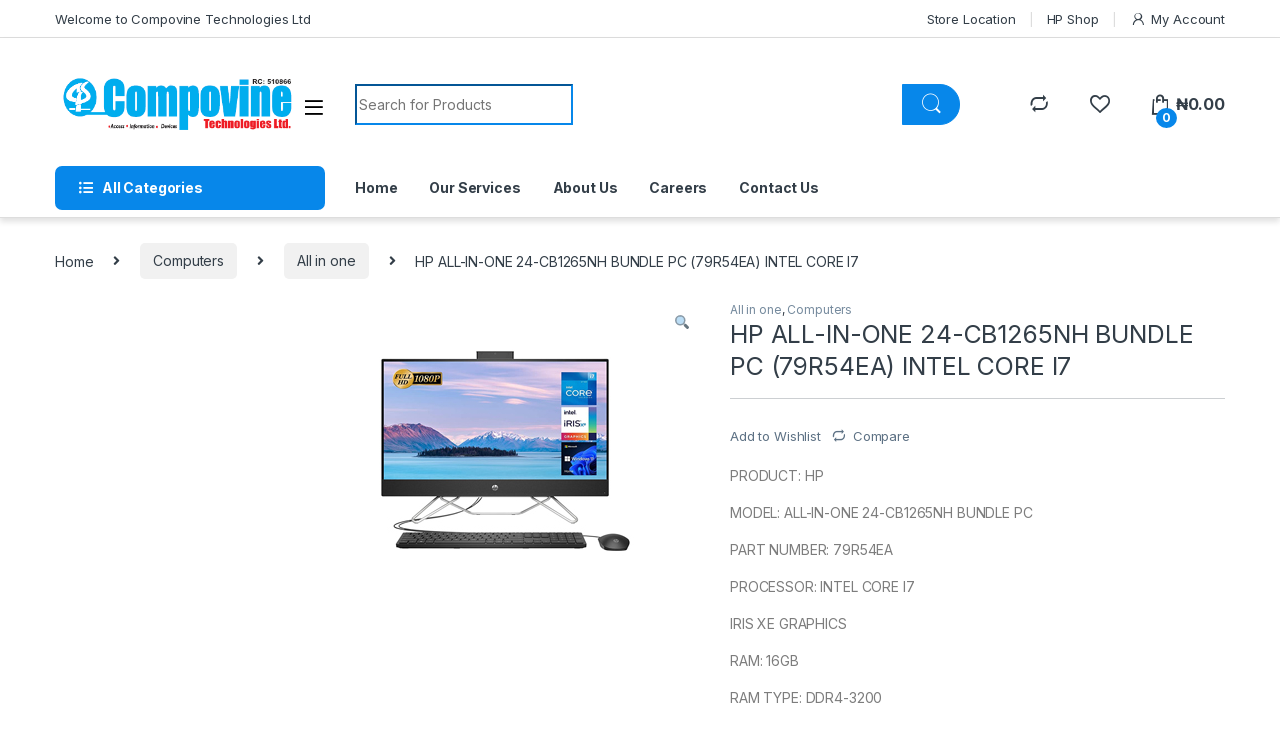

--- FILE ---
content_type: text/html; charset=UTF-8
request_url: https://compovine.com/index.php/product/hp-all-in-one-24-cb1265nh-bundle-pc-79r54ea-intel-core-i7/
body_size: 22515
content:
<!DOCTYPE html>
<html dir="ltr" lang="en-US" prefix="og: https://ogp.me/ns#">
<head>
<meta charset="UTF-8">
<meta name="viewport" content="width=device-width, initial-scale=1">
<link rel="profile" href="http://gmpg.org/xfn/11">
<link rel="pingback" href="https://compovine.com/xmlrpc.php">

				<script>document.documentElement.className=document.documentElement.className+' yes-js js_active js'</script>
				<title>HP ALL-IN-ONE 24-CB1265NH BUNDLE PC (79R54EA) INTEL CORE I7 - Compovine Technologies Ltd</title>

		<!-- All in One SEO 4.5.8 - aioseo.com -->
		<meta name="description" content="PRODUCT: HP MODEL: ALL-IN-ONE 24-CB1265NH BUNDLE PC PART NUMBER: 79R54EA PROCESSOR: INTEL CORE I7 IRIS XE GRAPHICS RAM: 16GB RAM TYPE: DDR4-3200 HARDRIVE: 512GB PCIE SSD SCREEN SIZE: 23.8&#039;&#039; TOUCHSCREEN SCREEN SIZE: 1920 X 1080 IPS THREE-SIDED MICRO-EDGE ANTI-GLARE 250 NITS DISPLAY HD PRIVACY CAMERA: YES WI-FI: YES BLUETOOTH: YES USB WIRED KEYBOARD &amp; MOUSE MU-MIMO W/STAND BANG &amp; OLUFSEN W/DUAL 4W SPEAKERS OPERATING SYSTEM: WINDOWS 11 HOME COLOUR: JET BLACK"/>
		<meta name="robots" content="max-image-preview:large"/>
		<link rel="canonical" href="https://compovine.com/index.php/product/hp-all-in-one-24-cb1265nh-bundle-pc-79r54ea-intel-core-i7/"/>
		<meta name="generator" content="All in One SEO (AIOSEO) 4.5.8"/>
		<meta property="og:locale" content="en_US"/>
		<meta property="og:site_name" content="Compovine Technologies Ltd - Laptops-Desktops-Printers"/>
		<meta property="og:type" content="article"/>
		<meta property="og:title" content="HP ALL-IN-ONE 24-CB1265NH BUNDLE PC (79R54EA) INTEL CORE I7 - Compovine Technologies Ltd"/>
		<meta property="og:description" content="PRODUCT: HP MODEL: ALL-IN-ONE 24-CB1265NH BUNDLE PC PART NUMBER: 79R54EA PROCESSOR: INTEL CORE I7 IRIS XE GRAPHICS RAM: 16GB RAM TYPE: DDR4-3200 HARDRIVE: 512GB PCIE SSD SCREEN SIZE: 23.8&#039;&#039; TOUCHSCREEN SCREEN SIZE: 1920 X 1080 IPS THREE-SIDED MICRO-EDGE ANTI-GLARE 250 NITS DISPLAY HD PRIVACY CAMERA: YES WI-FI: YES BLUETOOTH: YES USB WIRED KEYBOARD &amp; MOUSE MU-MIMO W/STAND BANG &amp; OLUFSEN W/DUAL 4W SPEAKERS OPERATING SYSTEM: WINDOWS 11 HOME COLOUR: JET BLACK"/>
		<meta property="og:url" content="https://compovine.com/index.php/product/hp-all-in-one-24-cb1265nh-bundle-pc-79r54ea-intel-core-i7/"/>
		<meta property="og:image" content="https://compovine.com/wp-content/uploads/2024/02/cropped-222.png"/>
		<meta property="og:image:secure_url" content="https://compovine.com/wp-content/uploads/2024/02/cropped-222.png"/>
		<meta property="article:published_time" content="2024-03-26T11:11:45+00:00"/>
		<meta property="article:modified_time" content="2024-04-05T14:55:07+00:00"/>
		<meta name="twitter:card" content="summary"/>
		<meta name="twitter:title" content="HP ALL-IN-ONE 24-CB1265NH BUNDLE PC (79R54EA) INTEL CORE I7 - Compovine Technologies Ltd"/>
		<meta name="twitter:description" content="PRODUCT: HP MODEL: ALL-IN-ONE 24-CB1265NH BUNDLE PC PART NUMBER: 79R54EA PROCESSOR: INTEL CORE I7 IRIS XE GRAPHICS RAM: 16GB RAM TYPE: DDR4-3200 HARDRIVE: 512GB PCIE SSD SCREEN SIZE: 23.8&#039;&#039; TOUCHSCREEN SCREEN SIZE: 1920 X 1080 IPS THREE-SIDED MICRO-EDGE ANTI-GLARE 250 NITS DISPLAY HD PRIVACY CAMERA: YES WI-FI: YES BLUETOOTH: YES USB WIRED KEYBOARD &amp; MOUSE MU-MIMO W/STAND BANG &amp; OLUFSEN W/DUAL 4W SPEAKERS OPERATING SYSTEM: WINDOWS 11 HOME COLOUR: JET BLACK"/>
		<meta name="twitter:image" content="https://compovine.com/wp-content/uploads/2024/02/cropped-222.png"/>
		<script type="application/ld+json" class="aioseo-schema">
			{"@context":"https:\/\/schema.org","@graph":[{"@type":"BreadcrumbList","@id":"https:\/\/compovine.com\/index.php\/product\/hp-all-in-one-24-cb1265nh-bundle-pc-79r54ea-intel-core-i7\/#breadcrumblist","itemListElement":[{"@type":"ListItem","@id":"https:\/\/compovine.com\/#listItem","position":1,"name":"Home","item":"https:\/\/compovine.com\/","nextItem":"https:\/\/compovine.com\/index.php\/product\/hp-all-in-one-24-cb1265nh-bundle-pc-79r54ea-intel-core-i7\/#listItem"},{"@type":"ListItem","@id":"https:\/\/compovine.com\/index.php\/product\/hp-all-in-one-24-cb1265nh-bundle-pc-79r54ea-intel-core-i7\/#listItem","position":2,"name":"HP ALL-IN-ONE 24-CB1265NH BUNDLE PC (79R54EA) INTEL CORE I7","previousItem":"https:\/\/compovine.com\/#listItem"}]},{"@type":"ItemPage","@id":"https:\/\/compovine.com\/index.php\/product\/hp-all-in-one-24-cb1265nh-bundle-pc-79r54ea-intel-core-i7\/#itempage","url":"https:\/\/compovine.com\/index.php\/product\/hp-all-in-one-24-cb1265nh-bundle-pc-79r54ea-intel-core-i7\/","name":"HP ALL-IN-ONE 24-CB1265NH BUNDLE PC (79R54EA) INTEL CORE I7 - Compovine Technologies Ltd","description":"PRODUCT: HP MODEL: ALL-IN-ONE 24-CB1265NH BUNDLE PC PART NUMBER: 79R54EA PROCESSOR: INTEL CORE I7 IRIS XE GRAPHICS RAM: 16GB RAM TYPE: DDR4-3200 HARDRIVE: 512GB PCIE SSD SCREEN SIZE: 23.8'' TOUCHSCREEN SCREEN SIZE: 1920 X 1080 IPS THREE-SIDED MICRO-EDGE ANTI-GLARE 250 NITS DISPLAY HD PRIVACY CAMERA: YES WI-FI: YES BLUETOOTH: YES USB WIRED KEYBOARD & MOUSE MU-MIMO W\/STAND BANG & OLUFSEN W\/DUAL 4W SPEAKERS OPERATING SYSTEM: WINDOWS 11 HOME COLOUR: JET BLACK","inLanguage":"en-US","isPartOf":{"@id":"https:\/\/compovine.com\/#website"},"breadcrumb":{"@id":"https:\/\/compovine.com\/index.php\/product\/hp-all-in-one-24-cb1265nh-bundle-pc-79r54ea-intel-core-i7\/#breadcrumblist"},"image":{"@type":"ImageObject","url":"https:\/\/compovine.com\/wp-content\/uploads\/2024\/03\/79R54EA.jpg","@id":"https:\/\/compovine.com\/index.php\/product\/hp-all-in-one-24-cb1265nh-bundle-pc-79r54ea-intel-core-i7\/#mainImage","width":300,"height":300},"primaryImageOfPage":{"@id":"https:\/\/compovine.com\/index.php\/product\/hp-all-in-one-24-cb1265nh-bundle-pc-79r54ea-intel-core-i7\/#mainImage"},"datePublished":"2024-03-26T11:11:45+00:00","dateModified":"2024-04-05T14:55:07+00:00"},{"@type":"Organization","@id":"https:\/\/compovine.com\/#organization","name":"wordpress","url":"https:\/\/compovine.com\/","logo":{"@type":"ImageObject","url":"https:\/\/compovine.com\/wp-content\/uploads\/2024\/02\/cropped-222.png","@id":"https:\/\/compovine.com\/index.php\/product\/hp-all-in-one-24-cb1265nh-bundle-pc-79r54ea-intel-core-i7\/#organizationLogo","width":414,"height":116},"image":{"@id":"https:\/\/compovine.com\/#organizationLogo"}},{"@type":"WebSite","@id":"https:\/\/compovine.com\/#website","url":"https:\/\/compovine.com\/","name":"Compovine Technologies Ltd","description":"Laptops-Desktops-Printers","inLanguage":"en-US","publisher":{"@id":"https:\/\/compovine.com\/#organization"}}]}
		</script>
		<!-- All in One SEO -->

<link rel='dns-prefetch' href='//fonts.googleapis.com'/>
<link rel="alternate" type="application/rss+xml" title="Compovine Technologies Ltd &raquo; Feed" href="https://compovine.com/index.php/feed/"/>
<link rel="alternate" type="application/rss+xml" title="Compovine Technologies Ltd &raquo; Comments Feed" href="https://compovine.com/index.php/comments/feed/"/>
<link rel="alternate" type="application/rss+xml" title="Compovine Technologies Ltd &raquo; HP ALL-IN-ONE 24-CB1265NH BUNDLE PC (79R54EA) INTEL CORE I7 Comments Feed" href="https://compovine.com/index.php/product/hp-all-in-one-24-cb1265nh-bundle-pc-79r54ea-intel-core-i7/feed/"/>
		<!-- This site uses the Google Analytics by MonsterInsights plugin v8.25.0 - Using Analytics tracking - https://www.monsterinsights.com/ -->
							<script src="//www.googletagmanager.com/gtag/js?id=G-D3R5TNMZSS" data-cfasync="false" data-wpfc-render="false" type="text/javascript" async></script>
			<script data-cfasync="false" data-wpfc-render="false" type="text/javascript">var mi_version='8.25.0';var mi_track_user=true;var mi_no_track_reason='';var MonsterInsightsDefaultLocations={"page_location":"https:\/\/compovine.com\/product\/hp-all-in-one-24-cb1265nh-bundle-pc-79r54ea-intel-core-i7\/"};if(typeof MonsterInsightsPrivacyGuardFilter==='function'){var MonsterInsightsLocations=(typeof MonsterInsightsExcludeQuery==='object')?MonsterInsightsPrivacyGuardFilter(MonsterInsightsExcludeQuery):MonsterInsightsPrivacyGuardFilter(MonsterInsightsDefaultLocations);}else{var MonsterInsightsLocations=(typeof MonsterInsightsExcludeQuery==='object')?MonsterInsightsExcludeQuery:MonsterInsightsDefaultLocations;}var disableStrs=['ga-disable-G-D3R5TNMZSS',];function __gtagTrackerIsOptedOut(){for(var index=0;index<disableStrs.length;index++){if(document.cookie.indexOf(disableStrs[index]+'=true')>-1){return true;}}return false;}if(__gtagTrackerIsOptedOut()){for(var index=0;index<disableStrs.length;index++){window[disableStrs[index]]=true;}}function __gtagTrackerOptout(){for(var index=0;index<disableStrs.length;index++){document.cookie=disableStrs[index]+'=true; expires=Thu, 31 Dec 2099 23:59:59 UTC; path=/';window[disableStrs[index]]=true;}}if('undefined'===typeof gaOptout){function gaOptout(){__gtagTrackerOptout();}}window.dataLayer=window.dataLayer||[];window.MonsterInsightsDualTracker={helpers:{},trackers:{},};if(mi_track_user){function __gtagDataLayer(){dataLayer.push(arguments);}function __gtagTracker(type,name,parameters){if(!parameters){parameters={};}if(parameters.send_to){__gtagDataLayer.apply(null,arguments);return;}if(type==='event'){parameters.send_to=monsterinsights_frontend.v4_id;var hookName=name;if(typeof parameters['event_category']!=='undefined'){hookName=parameters['event_category']+':'+name;}if(typeof MonsterInsightsDualTracker.trackers[hookName]!=='undefined'){MonsterInsightsDualTracker.trackers[hookName](parameters);}else{__gtagDataLayer('event',name,parameters);}}else{__gtagDataLayer.apply(null,arguments);}}__gtagTracker('js',new Date());__gtagTracker('set',{'developer_id.dZGIzZG':true,});if(MonsterInsightsLocations.page_location){__gtagTracker('set',MonsterInsightsLocations);}__gtagTracker('config','G-D3R5TNMZSS',{"forceSSL":"true","link_attribution":"true"});window.gtag=__gtagTracker;(function(){var noopfn=function(){return null;};var newtracker=function(){return new Tracker();};var Tracker=function(){return null;};var p=Tracker.prototype;p.get=noopfn;p.set=noopfn;p.send=function(){var args=Array.prototype.slice.call(arguments);args.unshift('send');__gaTracker.apply(null,args);};var __gaTracker=function(){var len=arguments.length;if(len===0){return;}var f=arguments[len-1];if(typeof f!=='object'||f===null||typeof f.hitCallback!=='function'){if('send'===arguments[0]){var hitConverted,hitObject=false,action;if('event'===arguments[1]){if('undefined'!==typeof arguments[3]){hitObject={'eventAction':arguments[3],'eventCategory':arguments[2],'eventLabel':arguments[4],'value':arguments[5]?arguments[5]:1,}}}if('pageview'===arguments[1]){if('undefined'!==typeof arguments[2]){hitObject={'eventAction':'page_view','page_path':arguments[2],}}}if(typeof arguments[2]==='object'){hitObject=arguments[2];}if(typeof arguments[5]==='object'){Object.assign(hitObject,arguments[5]);}if('undefined'!==typeof arguments[1].hitType){hitObject=arguments[1];if('pageview'===hitObject.hitType){hitObject.eventAction='page_view';}}if(hitObject){action='timing'===arguments[1].hitType?'timing_complete':hitObject.eventAction;hitConverted=mapArgs(hitObject);__gtagTracker('event',action,hitConverted);}}return;}function mapArgs(args){var arg,hit={};var gaMap={'eventCategory':'event_category','eventAction':'event_action','eventLabel':'event_label','eventValue':'event_value','nonInteraction':'non_interaction','timingCategory':'event_category','timingVar':'name','timingValue':'value','timingLabel':'event_label','page':'page_path','location':'page_location','title':'page_title','referrer':'page_referrer',};for(arg in args){if(!(!args.hasOwnProperty(arg)||!gaMap.hasOwnProperty(arg))){hit[gaMap[arg]]=args[arg];}else{hit[arg]=args[arg];}}return hit;}try{f.hitCallback();}catch(ex){}};__gaTracker.create=newtracker;__gaTracker.getByName=newtracker;__gaTracker.getAll=function(){return[];};__gaTracker.remove=noopfn;__gaTracker.loaded=true;window['__gaTracker']=__gaTracker;})();}else{console.log("");(function(){function __gtagTracker(){return null;}window['__gtagTracker']=__gtagTracker;window['gtag']=__gtagTracker;})();}</script>
				<!-- / Google Analytics by MonsterInsights -->
		<script type="text/javascript">//<![CDATA[
window._wpemojiSettings={"baseUrl":"https:\/\/s.w.org\/images\/core\/emoji\/14.0.0\/72x72\/","ext":".png","svgUrl":"https:\/\/s.w.org\/images\/core\/emoji\/14.0.0\/svg\/","svgExt":".svg","source":{"concatemoji":"https:\/\/compovine.com\/wp-includes\/js\/wp-emoji-release.min.js?ver=6.4.3"}};!function(i,n){var o,s,e;function c(e){try{var t={supportTests:e,timestamp:(new Date).valueOf()};sessionStorage.setItem(o,JSON.stringify(t))}catch(e){}}function p(e,t,n){e.clearRect(0,0,e.canvas.width,e.canvas.height),e.fillText(t,0,0);var t=new Uint32Array(e.getImageData(0,0,e.canvas.width,e.canvas.height).data),r=(e.clearRect(0,0,e.canvas.width,e.canvas.height),e.fillText(n,0,0),new Uint32Array(e.getImageData(0,0,e.canvas.width,e.canvas.height).data));return t.every(function(e,t){return e===r[t]})}function u(e,t,n){switch(t){case"flag":return n(e,"\ud83c\udff3\ufe0f\u200d\u26a7\ufe0f","\ud83c\udff3\ufe0f\u200b\u26a7\ufe0f")?!1:!n(e,"\ud83c\uddfa\ud83c\uddf3","\ud83c\uddfa\u200b\ud83c\uddf3")&&!n(e,"\ud83c\udff4\udb40\udc67\udb40\udc62\udb40\udc65\udb40\udc6e\udb40\udc67\udb40\udc7f","\ud83c\udff4\u200b\udb40\udc67\u200b\udb40\udc62\u200b\udb40\udc65\u200b\udb40\udc6e\u200b\udb40\udc67\u200b\udb40\udc7f");case"emoji":return!n(e,"\ud83e\udef1\ud83c\udffb\u200d\ud83e\udef2\ud83c\udfff","\ud83e\udef1\ud83c\udffb\u200b\ud83e\udef2\ud83c\udfff")}return!1}function f(e,t,n){var r="undefined"!=typeof WorkerGlobalScope&&self instanceof WorkerGlobalScope?new OffscreenCanvas(300,150):i.createElement("canvas"),a=r.getContext("2d",{willReadFrequently:!0}),o=(a.textBaseline="top",a.font="600 32px Arial",{});return e.forEach(function(e){o[e]=t(a,e,n)}),o}function t(e){var t=i.createElement("script");t.src=e,t.defer=!0,i.head.appendChild(t)}"undefined"!=typeof Promise&&(o="wpEmojiSettingsSupports",s=["flag","emoji"],n.supports={everything:!0,everythingExceptFlag:!0},e=new Promise(function(e){i.addEventListener("DOMContentLoaded",e,{once:!0})}),new Promise(function(t){var n=function(){try{var e=JSON.parse(sessionStorage.getItem(o));if("object"==typeof e&&"number"==typeof e.timestamp&&(new Date).valueOf()<e.timestamp+604800&&"object"==typeof e.supportTests)return e.supportTests}catch(e){}return null}();if(!n){if("undefined"!=typeof Worker&&"undefined"!=typeof OffscreenCanvas&&"undefined"!=typeof URL&&URL.createObjectURL&&"undefined"!=typeof Blob)try{var e="postMessage("+f.toString()+"("+[JSON.stringify(s),u.toString(),p.toString()].join(",")+"));",r=new Blob([e],{type:"text/javascript"}),a=new Worker(URL.createObjectURL(r),{name:"wpTestEmojiSupports"});return void(a.onmessage=function(e){c(n=e.data),a.terminate(),t(n)})}catch(e){}c(n=f(s,u,p))}t(n)}).then(function(e){for(var t in e)n.supports[t]=e[t],n.supports.everything=n.supports.everything&&n.supports[t],"flag"!==t&&(n.supports.everythingExceptFlag=n.supports.everythingExceptFlag&&n.supports[t]);n.supports.everythingExceptFlag=n.supports.everythingExceptFlag&&!n.supports.flag,n.DOMReady=!1,n.readyCallback=function(){n.DOMReady=!0}}).then(function(){return e}).then(function(){var e;n.supports.everything||(n.readyCallback(),(e=n.source||{}).concatemoji?t(e.concatemoji):e.wpemoji&&e.twemoji&&(t(e.twemoji),t(e.wpemoji)))}))}((window,document),window._wpemojiSettings);
//]]></script>

<style id='wp-emoji-styles-inline-css' type='text/css'>img.wp-smiley,img.emoji{display:inline!important;border:none!important;box-shadow:none!important;height:1em!important;width:1em!important;margin:0 .07em!important;vertical-align:-.1em!important;background:none!important;padding:0!important}</style>
<link rel='stylesheet' id='wp-block-library-css' href='https://compovine.com/wp-includes/css/dist/block-library/style.min.css?ver=6.4.3' type='text/css' media='all'/>
<link rel='stylesheet' id='ivole-frontend-css-css' href='https://compovine.com/wp-content/plugins/customer-reviews-woocommerce/css/frontend.css?ver=5.44.0' type='text/css' media='all'/>
<link rel='stylesheet' id='cr-badges-css-css' href='https://compovine.com/wp-content/plugins/customer-reviews-woocommerce/css/badges.css?ver=5.44.0' type='text/css' media='all'/>
<style id='classic-theme-styles-inline-css' type='text/css'>.wp-block-button__link{color:#fff;background-color:#32373c;border-radius:9999px;box-shadow:none;text-decoration:none;padding:calc(.667em + 2px) calc(1.333em + 2px);font-size:1.125em}.wp-block-file__button{background:#32373c;color:#fff;text-decoration:none}</style>
<style id='global-styles-inline-css' type='text/css'>body{--wp--preset--color--black:#000;--wp--preset--color--cyan-bluish-gray:#abb8c3;--wp--preset--color--white:#fff;--wp--preset--color--pale-pink:#f78da7;--wp--preset--color--vivid-red:#cf2e2e;--wp--preset--color--luminous-vivid-orange:#ff6900;--wp--preset--color--luminous-vivid-amber:#fcb900;--wp--preset--color--light-green-cyan:#7bdcb5;--wp--preset--color--vivid-green-cyan:#00d084;--wp--preset--color--pale-cyan-blue:#8ed1fc;--wp--preset--color--vivid-cyan-blue:#0693e3;--wp--preset--color--vivid-purple:#9b51e0;--wp--preset--gradient--vivid-cyan-blue-to-vivid-purple:linear-gradient(135deg,rgba(6,147,227,1) 0%,#9b51e0 100%);--wp--preset--gradient--light-green-cyan-to-vivid-green-cyan:linear-gradient(135deg,#7adcb4 0%,#00d082 100%);--wp--preset--gradient--luminous-vivid-amber-to-luminous-vivid-orange:linear-gradient(135deg,rgba(252,185,0,1) 0%,rgba(255,105,0,1) 100%);--wp--preset--gradient--luminous-vivid-orange-to-vivid-red:linear-gradient(135deg,rgba(255,105,0,1) 0%,#cf2e2e 100%);--wp--preset--gradient--very-light-gray-to-cyan-bluish-gray:linear-gradient(135deg,#eee 0%,#a9b8c3 100%);--wp--preset--gradient--cool-to-warm-spectrum:linear-gradient(135deg,#4aeadc 0%,#9778d1 20%,#cf2aba 40%,#ee2c82 60%,#fb6962 80%,#fef84c 100%);--wp--preset--gradient--blush-light-purple:linear-gradient(135deg,#ffceec 0%,#9896f0 100%);--wp--preset--gradient--blush-bordeaux:linear-gradient(135deg,#fecda5 0%,#fe2d2d 50%,#6b003e 100%);--wp--preset--gradient--luminous-dusk:linear-gradient(135deg,#ffcb70 0%,#c751c0 50%,#4158d0 100%);--wp--preset--gradient--pale-ocean:linear-gradient(135deg,#fff5cb 0%,#b6e3d4 50%,#33a7b5 100%);--wp--preset--gradient--electric-grass:linear-gradient(135deg,#caf880 0%,#71ce7e 100%);--wp--preset--gradient--midnight:linear-gradient(135deg,#020381 0%,#2874fc 100%);--wp--preset--font-size--small:13px;--wp--preset--font-size--medium:20px;--wp--preset--font-size--large:36px;--wp--preset--font-size--x-large:42px;--wp--preset--spacing--20:.44rem;--wp--preset--spacing--30:.67rem;--wp--preset--spacing--40:1rem;--wp--preset--spacing--50:1.5rem;--wp--preset--spacing--60:2.25rem;--wp--preset--spacing--70:3.38rem;--wp--preset--spacing--80:5.06rem;--wp--preset--shadow--natural:6px 6px 9px rgba(0,0,0,.2);--wp--preset--shadow--deep:12px 12px 50px rgba(0,0,0,.4);--wp--preset--shadow--sharp:6px 6px 0 rgba(0,0,0,.2);--wp--preset--shadow--outlined:6px 6px 0 -3px rgba(255,255,255,1) , 6px 6px rgba(0,0,0,1);--wp--preset--shadow--crisp:6px 6px 0 rgba(0,0,0,1)}:where(.is-layout-flex){gap:.5em}:where(.is-layout-grid){gap:.5em}body .is-layout-flow>.alignleft{float:left;margin-inline-start:0;margin-inline-end:2em}body .is-layout-flow>.alignright{float:right;margin-inline-start:2em;margin-inline-end:0}body .is-layout-flow>.aligncenter{margin-left:auto!important;margin-right:auto!important}body .is-layout-constrained>.alignleft{float:left;margin-inline-start:0;margin-inline-end:2em}body .is-layout-constrained>.alignright{float:right;margin-inline-start:2em;margin-inline-end:0}body .is-layout-constrained>.aligncenter{margin-left:auto!important;margin-right:auto!important}body .is-layout-constrained > :where(:not(.alignleft):not(.alignright):not(.alignfull)){max-width:var(--wp--style--global--content-size);margin-left:auto!important;margin-right:auto!important}body .is-layout-constrained>.alignwide{max-width:var(--wp--style--global--wide-size)}body .is-layout-flex{display:flex}body .is-layout-flex{flex-wrap:wrap;align-items:center}body .is-layout-flex>*{margin:0}body .is-layout-grid{display:grid}body .is-layout-grid>*{margin:0}:where(.wp-block-columns.is-layout-flex){gap:2em}:where(.wp-block-columns.is-layout-grid){gap:2em}:where(.wp-block-post-template.is-layout-flex){gap:1.25em}:where(.wp-block-post-template.is-layout-grid){gap:1.25em}.has-black-color{color:var(--wp--preset--color--black)!important}.has-cyan-bluish-gray-color{color:var(--wp--preset--color--cyan-bluish-gray)!important}.has-white-color{color:var(--wp--preset--color--white)!important}.has-pale-pink-color{color:var(--wp--preset--color--pale-pink)!important}.has-vivid-red-color{color:var(--wp--preset--color--vivid-red)!important}.has-luminous-vivid-orange-color{color:var(--wp--preset--color--luminous-vivid-orange)!important}.has-luminous-vivid-amber-color{color:var(--wp--preset--color--luminous-vivid-amber)!important}.has-light-green-cyan-color{color:var(--wp--preset--color--light-green-cyan)!important}.has-vivid-green-cyan-color{color:var(--wp--preset--color--vivid-green-cyan)!important}.has-pale-cyan-blue-color{color:var(--wp--preset--color--pale-cyan-blue)!important}.has-vivid-cyan-blue-color{color:var(--wp--preset--color--vivid-cyan-blue)!important}.has-vivid-purple-color{color:var(--wp--preset--color--vivid-purple)!important}.has-black-background-color{background-color:var(--wp--preset--color--black)!important}.has-cyan-bluish-gray-background-color{background-color:var(--wp--preset--color--cyan-bluish-gray)!important}.has-white-background-color{background-color:var(--wp--preset--color--white)!important}.has-pale-pink-background-color{background-color:var(--wp--preset--color--pale-pink)!important}.has-vivid-red-background-color{background-color:var(--wp--preset--color--vivid-red)!important}.has-luminous-vivid-orange-background-color{background-color:var(--wp--preset--color--luminous-vivid-orange)!important}.has-luminous-vivid-amber-background-color{background-color:var(--wp--preset--color--luminous-vivid-amber)!important}.has-light-green-cyan-background-color{background-color:var(--wp--preset--color--light-green-cyan)!important}.has-vivid-green-cyan-background-color{background-color:var(--wp--preset--color--vivid-green-cyan)!important}.has-pale-cyan-blue-background-color{background-color:var(--wp--preset--color--pale-cyan-blue)!important}.has-vivid-cyan-blue-background-color{background-color:var(--wp--preset--color--vivid-cyan-blue)!important}.has-vivid-purple-background-color{background-color:var(--wp--preset--color--vivid-purple)!important}.has-black-border-color{border-color:var(--wp--preset--color--black)!important}.has-cyan-bluish-gray-border-color{border-color:var(--wp--preset--color--cyan-bluish-gray)!important}.has-white-border-color{border-color:var(--wp--preset--color--white)!important}.has-pale-pink-border-color{border-color:var(--wp--preset--color--pale-pink)!important}.has-vivid-red-border-color{border-color:var(--wp--preset--color--vivid-red)!important}.has-luminous-vivid-orange-border-color{border-color:var(--wp--preset--color--luminous-vivid-orange)!important}.has-luminous-vivid-amber-border-color{border-color:var(--wp--preset--color--luminous-vivid-amber)!important}.has-light-green-cyan-border-color{border-color:var(--wp--preset--color--light-green-cyan)!important}.has-vivid-green-cyan-border-color{border-color:var(--wp--preset--color--vivid-green-cyan)!important}.has-pale-cyan-blue-border-color{border-color:var(--wp--preset--color--pale-cyan-blue)!important}.has-vivid-cyan-blue-border-color{border-color:var(--wp--preset--color--vivid-cyan-blue)!important}.has-vivid-purple-border-color{border-color:var(--wp--preset--color--vivid-purple)!important}.has-vivid-cyan-blue-to-vivid-purple-gradient-background{background:var(--wp--preset--gradient--vivid-cyan-blue-to-vivid-purple)!important}.has-light-green-cyan-to-vivid-green-cyan-gradient-background{background:var(--wp--preset--gradient--light-green-cyan-to-vivid-green-cyan)!important}.has-luminous-vivid-amber-to-luminous-vivid-orange-gradient-background{background:var(--wp--preset--gradient--luminous-vivid-amber-to-luminous-vivid-orange)!important}.has-luminous-vivid-orange-to-vivid-red-gradient-background{background:var(--wp--preset--gradient--luminous-vivid-orange-to-vivid-red)!important}.has-very-light-gray-to-cyan-bluish-gray-gradient-background{background:var(--wp--preset--gradient--very-light-gray-to-cyan-bluish-gray)!important}.has-cool-to-warm-spectrum-gradient-background{background:var(--wp--preset--gradient--cool-to-warm-spectrum)!important}.has-blush-light-purple-gradient-background{background:var(--wp--preset--gradient--blush-light-purple)!important}.has-blush-bordeaux-gradient-background{background:var(--wp--preset--gradient--blush-bordeaux)!important}.has-luminous-dusk-gradient-background{background:var(--wp--preset--gradient--luminous-dusk)!important}.has-pale-ocean-gradient-background{background:var(--wp--preset--gradient--pale-ocean)!important}.has-electric-grass-gradient-background{background:var(--wp--preset--gradient--electric-grass)!important}.has-midnight-gradient-background{background:var(--wp--preset--gradient--midnight)!important}.has-small-font-size{font-size:var(--wp--preset--font-size--small)!important}.has-medium-font-size{font-size:var(--wp--preset--font-size--medium)!important}.has-large-font-size{font-size:var(--wp--preset--font-size--large)!important}.has-x-large-font-size{font-size:var(--wp--preset--font-size--x-large)!important}.wp-block-navigation a:where(:not(.wp-element-button)){color:inherit}:where(.wp-block-post-template.is-layout-flex){gap:1.25em}:where(.wp-block-post-template.is-layout-grid){gap:1.25em}:where(.wp-block-columns.is-layout-flex){gap:2em}:where(.wp-block-columns.is-layout-grid){gap:2em}.wp-block-pullquote{font-size:1.5em;line-height:1.6}</style>
<link rel='stylesheet' id='redux-extendify-styles-css' href='https://compovine.com/wp-content/plugins/redux-framework/redux-core/assets/css/extendify-utilities.css?ver=4.4.13' type='text/css' media='all'/>
<link rel='stylesheet' id='mas-wc-brands-style-css' href='https://compovine.com/wp-content/plugins/mas-woocommerce-brands/assets/css/style.css?ver=1.0.6' type='text/css' media='all'/>
<link rel='stylesheet' id='rs-plugin-settings-css' href='https://compovine.com/wp-content/plugins/revslider/public/assets/css/rs6.css?ver=6.3.9' type='text/css' media='all'/>
<style id='rs-plugin-settings-inline-css' type='text/css'>#rs-demo-id{}</style>
<link rel='stylesheet' id='photoswipe-css' href='https://compovine.com/wp-content/plugins/woocommerce/assets/css/photoswipe/photoswipe.min.css?ver=8.7.2' type='text/css' media='all'/>
<link rel='stylesheet' id='photoswipe-default-skin-css' href='https://compovine.com/wp-content/plugins/woocommerce/assets/css/photoswipe/default-skin/default-skin.min.css?ver=8.7.2' type='text/css' media='all'/>
<style id='woocommerce-inline-inline-css' type='text/css'>.woocommerce form .form-row .required{visibility:visible}</style>
<link rel='stylesheet' id='jquery-colorbox-css' href='https://compovine.com/wp-content/plugins/yith-woocommerce-compare/assets/css/colorbox.css?ver=1.4.21' type='text/css' media='all'/>
<link rel='stylesheet' id='electro-fonts-css' href='https://fonts.googleapis.com/css2?family=Inter:wght@300;400;600;700&#038;display=swap' type='text/css' media='all'/>
<link rel='stylesheet' id='font-electro-css' href='https://compovine.com/wp-content/themes/electro/assets/css/font-electro.css?ver=3.0.1' type='text/css' media='all'/>
<link rel='stylesheet' id='fontawesome-css' href='https://compovine.com/wp-content/themes/electro/assets/vendor/fontawesome/css/all.min.css?ver=3.0.1' type='text/css' media='all'/>
<link rel='stylesheet' id='animate-css-css' href='https://compovine.com/wp-content/themes/electro/assets/vendor/animate.css/animate.min.css?ver=3.0.1' type='text/css' media='all'/>
<link rel='stylesheet' id='jquery-mCustomScrollbar-css' href='https://compovine.com/wp-content/themes/electro/assets/vendor/malihu-custom-scrollbar-plugin/jquery.mCustomScrollbar.css?ver=3.0.1' type='text/css' media='all'/>
<link rel='stylesheet' id='electro-style-css' href='https://compovine.com/wp-content/themes/electro/style.min.css?ver=3.0.1' type='text/css' media='all'/>
<link rel='stylesheet' id='electro-child-style-css' href='https://compovine.com/wp-content/themes/electro-child/style.css?ver=3.0.1' type='text/css' media='all'/>
<link rel='stylesheet' id='electro-color-css' href='https://compovine.com/wp-content/themes/electro/assets/css/colors/blue.min.css?ver=3.0.1' type='text/css' media='all'/>
<script type="text/javascript" src="https://compovine.com/wp-content/plugins/google-analytics-for-wordpress/assets/js/frontend-gtag.min.js?ver=8.25.0" id="monsterinsights-frontend-script-js"></script>
<script data-cfasync="false" data-wpfc-render="false" type="text/javascript" id='monsterinsights-frontend-script-js-extra'>//<![CDATA[
var monsterinsights_frontend={"js_events_tracking":"true","download_extensions":"doc,pdf,ppt,zip,xls,docx,pptx,xlsx","inbound_paths":"[{\"path\":\"\\\/go\\\/\",\"label\":\"affiliate\"},{\"path\":\"\\\/recommend\\\/\",\"label\":\"affiliate\"}]","home_url":"https:\/\/compovine.com","hash_tracking":"false","v4_id":"G-D3R5TNMZSS"};
//]]></script>
<script type="text/javascript" src="https://compovine.com/wp-includes/js/jquery/jquery.min.js?ver=3.7.1" id="jquery-core-js"></script>
<script type="text/javascript" src="https://compovine.com/wp-includes/js/jquery/jquery-migrate.min.js?ver=3.4.1" id="jquery-migrate-js"></script>
<script type="text/javascript" src="https://compovine.com/wp-content/plugins/revslider/public/assets/js/rbtools.min.js?ver=6.3.9" id="tp-tools-js"></script>
<script type="text/javascript" src="https://compovine.com/wp-content/plugins/revslider/public/assets/js/rs6.min.js?ver=6.3.9" id="revmin-js"></script>
<script type="text/javascript" src="https://compovine.com/wp-content/plugins/woocommerce/assets/js/jquery-blockui/jquery.blockUI.min.js?ver=2.7.0-wc.8.7.2" id="jquery-blockui-js" data-wp-strategy="defer"></script>
<script type="text/javascript" id="wc-add-to-cart-js-extra">//<![CDATA[
var wc_add_to_cart_params={"ajax_url":"\/wp-admin\/admin-ajax.php","wc_ajax_url":"\/?wc-ajax=%%endpoint%%","i18n_view_cart":"View cart","cart_url":"https:\/\/compovine.com\/index.php\/cart-2\/","is_cart":"","cart_redirect_after_add":"yes"};
//]]></script>
<script type="text/javascript" src="https://compovine.com/wp-content/plugins/woocommerce/assets/js/frontend/add-to-cart.min.js?ver=8.7.2" id="wc-add-to-cart-js" data-wp-strategy="defer"></script>
<script type="text/javascript" src="https://compovine.com/wp-content/plugins/woocommerce/assets/js/zoom/jquery.zoom.min.js?ver=1.7.21-wc.8.7.2" id="zoom-js" defer="defer" data-wp-strategy="defer"></script>
<script type="text/javascript" src="https://compovine.com/wp-content/plugins/woocommerce/assets/js/photoswipe/photoswipe.min.js?ver=4.1.1-wc.8.7.2" id="photoswipe-js" defer="defer" data-wp-strategy="defer"></script>
<script type="text/javascript" src="https://compovine.com/wp-content/plugins/woocommerce/assets/js/photoswipe/photoswipe-ui-default.min.js?ver=4.1.1-wc.8.7.2" id="photoswipe-ui-default-js" defer="defer" data-wp-strategy="defer"></script>
<script type="text/javascript" id="wc-single-product-js-extra">//<![CDATA[
var wc_single_product_params={"i18n_required_rating_text":"Please select a rating","review_rating_required":"no","flexslider":{"rtl":false,"animation":"slide","smoothHeight":true,"directionNav":false,"controlNav":true,"slideshow":false,"animationSpeed":500,"animationLoop":false,"allowOneSlide":false},"zoom_enabled":"1","zoom_options":[],"photoswipe_enabled":"1","photoswipe_options":{"shareEl":false,"closeOnScroll":false,"history":false,"hideAnimationDuration":0,"showAnimationDuration":0},"flexslider_enabled":"1"};
//]]></script>
<script type="text/javascript" src="https://compovine.com/wp-content/plugins/woocommerce/assets/js/frontend/single-product.min.js?ver=8.7.2" id="wc-single-product-js" defer="defer" data-wp-strategy="defer"></script>
<script type="text/javascript" src="https://compovine.com/wp-content/plugins/woocommerce/assets/js/js-cookie/js.cookie.min.js?ver=2.1.4-wc.8.7.2" id="js-cookie-js" defer="defer" data-wp-strategy="defer"></script>
<script type="text/javascript" id="woocommerce-js-extra">//<![CDATA[
var woocommerce_params={"ajax_url":"\/wp-admin\/admin-ajax.php","wc_ajax_url":"\/?wc-ajax=%%endpoint%%"};
//]]></script>
<script type="text/javascript" src="https://compovine.com/wp-content/plugins/woocommerce/assets/js/frontend/woocommerce.min.js?ver=8.7.2" id="woocommerce-js" defer="defer" data-wp-strategy="defer"></script>
<script type="text/javascript" src="https://compovine.com/wp-content/plugins/js_composer/assets/js/vendors/woocommerce-add-to-cart.js?ver=6.5.0" id="vc_woocommerce-add-to-cart-js-js"></script>
<link rel="https://api.w.org/" href="https://compovine.com/index.php/wp-json/"/><link rel="alternate" type="application/json" href="https://compovine.com/index.php/wp-json/wp/v2/product/8760"/><link rel="EditURI" type="application/rsd+xml" title="RSD" href="https://compovine.com/xmlrpc.php?rsd"/>
<meta name="generator" content="WordPress 6.4.3"/>
<meta name="generator" content="WooCommerce 8.7.2"/>
<link rel='shortlink' href='https://compovine.com/?p=8760'/>
<link rel="alternate" type="application/json+oembed" href="https://compovine.com/index.php/wp-json/oembed/1.0/embed?url=https%3A%2F%2Fcompovine.com%2Findex.php%2Fproduct%2Fhp-all-in-one-24-cb1265nh-bundle-pc-79r54ea-intel-core-i7%2F"/>
<link rel="alternate" type="text/xml+oembed" href="https://compovine.com/index.php/wp-json/oembed/1.0/embed?url=https%3A%2F%2Fcompovine.com%2Findex.php%2Fproduct%2Fhp-all-in-one-24-cb1265nh-bundle-pc-79r54ea-intel-core-i7%2F&#038;format=xml"/>
<meta name="generator" content="Redux 4.4.13"/><!-- Meta Pixel Code -->
<script>!function(f,b,e,v,n,t,s){if(f.fbq)return;n=f.fbq=function(){n.callMethod?n.callMethod.apply(n,arguments):n.queue.push(arguments)};if(!f._fbq)f._fbq=n;n.push=n;n.loaded=!0;n.version='2.0';n.queue=[];t=b.createElement(e);t.async=!0;t.src=v;s=b.getElementsByTagName(e)[0];s.parentNode.insertBefore(t,s)}(window,document,'script','https://connect.facebook.net/en_US/fbevents.js');fbq('init','1120504566753208');fbq('track','PageView');</script>
<noscript><img height="1" width="1" style="display:none" src="https://www.facebook.com/tr?id=1120504566753208&ev=PageView&noscript=1"/></noscript>
<!-- End Meta Pixel Code --><style>div.woocommerce-variation-add-to-cart-disabled{display:none!important}</style>	<noscript><style>.woocommerce-product-gallery{opacity:1!important}</style></noscript>
	<meta name="generator" content="Powered by WPBakery Page Builder - drag and drop page builder for WordPress."/>
<meta name="generator" content="Powered by Slider Revolution 6.3.9 - responsive, Mobile-Friendly Slider Plugin for WordPress with comfortable drag and drop interface."/>
<link rel="icon" href="https://compovine.com/wp-content/uploads/2020/01/compovin.png" sizes="32x32"/>
<link rel="icon" href="https://compovine.com/wp-content/uploads/2020/01/compovin.png" sizes="192x192"/>
<link rel="apple-touch-icon" href="https://compovine.com/wp-content/uploads/2020/01/compovin.png"/>
<meta name="msapplication-TileImage" content="https://compovine.com/wp-content/uploads/2020/01/compovin.png"/>
<script type="text/javascript">function setREVStartSize(e){window.RSIW=window.RSIW===undefined?window.innerWidth:window.RSIW;window.RSIH=window.RSIH===undefined?window.innerHeight:window.RSIH;try{var pw=document.getElementById(e.c).parentNode.offsetWidth,newh;pw=pw===0||isNaN(pw)?window.RSIW:pw;e.tabw=e.tabw===undefined?0:parseInt(e.tabw);e.thumbw=e.thumbw===undefined?0:parseInt(e.thumbw);e.tabh=e.tabh===undefined?0:parseInt(e.tabh);e.thumbh=e.thumbh===undefined?0:parseInt(e.thumbh);e.tabhide=e.tabhide===undefined?0:parseInt(e.tabhide);e.thumbhide=e.thumbhide===undefined?0:parseInt(e.thumbhide);e.mh=e.mh===undefined||e.mh==""||e.mh==="auto"?0:parseInt(e.mh,0);if(e.layout==="fullscreen"||e.l==="fullscreen")newh=Math.max(e.mh,window.RSIH);else{e.gw=Array.isArray(e.gw)?e.gw:[e.gw];for(var i in e.rl)if(e.gw[i]===undefined||e.gw[i]===0)e.gw[i]=e.gw[i-1];e.gh=e.el===undefined||e.el===""||(Array.isArray(e.el)&&e.el.length==0)?e.gh:e.el;e.gh=Array.isArray(e.gh)?e.gh:[e.gh];for(var i in e.rl)if(e.gh[i]===undefined||e.gh[i]===0)e.gh[i]=e.gh[i-1];var nl=new Array(e.rl.length),ix=0,sl;e.tabw=e.tabhide>=pw?0:e.tabw;e.thumbw=e.thumbhide>=pw?0:e.thumbw;e.tabh=e.tabhide>=pw?0:e.tabh;e.thumbh=e.thumbhide>=pw?0:e.thumbh;for(var i in e.rl)nl[i]=e.rl[i]<window.RSIW?0:e.rl[i];sl=nl[0];for(var i in nl)if(sl>nl[i]&&nl[i]>0){sl=nl[i];ix=i;}var m=pw>(e.gw[ix]+e.tabw+e.thumbw)?1:(pw-(e.tabw+e.thumbw))/(e.gw[ix]);newh=(e.gh[ix]*m)+(e.tabh+e.thumbh);}if(window.rs_init_css===undefined)window.rs_init_css=document.head.appendChild(document.createElement("style"));document.getElementById(e.c).height=newh+"px";window.rs_init_css.innerHTML+="#"+e.c+"_wrapper { height: "+newh+"px }";}catch(e){console.log("Failure at Presize of Slider:"+e)}};</script>
		<style type="text/css" id="wp-custom-css">.top-bar{}</style>
		<noscript><style>.wpb_animate_when_almost_visible{opacity:1}</style></noscript><style id="wpforms-css-vars-root">:root{--wpforms-field-border-radius:3px;--wpforms-field-background-color:#fff;--wpforms-field-border-color:rgba(0,0,0,.25);--wpforms-field-text-color:rgba(0,0,0,.7);--wpforms-label-color:rgba(0,0,0,.85);--wpforms-label-sublabel-color:rgba(0,0,0,.55);--wpforms-label-error-color:#d63637;--wpforms-button-border-radius:3px;--wpforms-button-background-color:#066aab;--wpforms-button-text-color:#fff;--wpforms-page-break-color:#066aab;--wpforms-field-size-input-height:43px;--wpforms-field-size-input-spacing:15px;--wpforms-field-size-font-size:16px;--wpforms-field-size-line-height:19px;--wpforms-field-size-padding-h:14px;--wpforms-field-size-checkbox-size:16px;--wpforms-field-size-sublabel-spacing:5px;--wpforms-field-size-icon-size:1;--wpforms-label-size-font-size:16px;--wpforms-label-size-line-height:19px;--wpforms-label-size-sublabel-font-size:14px;--wpforms-label-size-sublabel-line-height:17px;--wpforms-button-size-font-size:17px;--wpforms-button-size-height:41px;--wpforms-button-size-padding-h:15px;--wpforms-button-size-margin-top:10px}</style></head>

<body class="product-template-default single single-product postid-8760 wp-custom-logo theme-electro woocommerce woocommerce-page woocommerce-no-js left-sidebar normal sticky-single-add-to-cart-mobile wpb-js-composer js-comp-ver-6.5.0 vc_responsive">
    <div class="off-canvas-wrapper">
<div id="page" class="hfeed site">
            <a class="skip-link screen-reader-text visually-hidden" href="#site-navigation">Skip to navigation</a>
        <a class="skip-link screen-reader-text visually-hidden" href="#content">Skip to content</a>
        
        
        <div class="top-bar hidden-lg-down d-none d-xl-block">
            <div class="container clearfix">
            <ul id="menu-top-bar-left" class="nav nav-inline pull-left electro-animate-dropdown flip"><li id="menu-item-8521" class="menu-item menu-item-type-custom menu-item-object-custom menu-item-8521"><a title="Welcome to Compovine Technologies Ltd" href="#">Welcome to Compovine Technologies Ltd</a></li>
</ul><ul id="menu-top-bar-right" class="nav nav-inline pull-right electro-animate-dropdown flip"><li id="menu-item-8348" class="menu-item menu-item-type-post_type menu-item-object-page menu-item-8348"><a title="Store Location" href="https://compovine.com/index.php/store-location/">Store Location</a></li>
<li id="menu-item-8349" class="menu-item menu-item-type-custom menu-item-object-custom menu-item-8349"><a title="HP Shop" href="https://compovine.com/hpshop">HP Shop</a></li>
<li id="menu-item-4100" class="menu-item menu-item-type-post_type menu-item-object-page menu-item-4100"><a title="My Account" href="https://compovine.com/index.php/my-account-2/"><i class="ec ec-user"></i>My Account</a></li>
</ul>            </div>
        </div><!-- /.top-bar -->

        
    
    <header id="masthead" class="site-header header-v1 stick-this">

        <div class="container hidden-lg-down d-none d-xl-block">
            <div class="masthead row align-items-center"><div class="header-logo-area d-flex justify-content-between align-items-center">			<div class="header-site-branding">
				<a href="https://compovine.com/" class="header-logo-link">
					<img src="https://compovine.com/wp-content/uploads/2024/03/cropped-222.png" alt="Compovine Technologies Ltd" class="img-header-logo" width="414" height="116"/>
				</a>
			</div>
			        <div class="off-canvas-navigation-wrapper ">
            <div class="off-canvas-navbar-toggle-buttons clearfix">
                <button class="navbar-toggler navbar-toggle-hamburger " type="button">
                    <i class="ec ec-menu"></i>
                </button>
                <button class="navbar-toggler navbar-toggle-close " type="button">
                    <i class="ec ec-close-remove"></i>
                </button>
            </div>

            <div class="off-canvas-navigation light" id="default-oc-header">
                <ul id="menu-all-categories-menu" class="nav nav-inline yamm"><li id="menu-item-7404" class="menu-item menu-item-type-custom menu-item-object-custom menu-item-home menu-item-has-children menu-item-7404 dropdown"><a title="Computers" href="https://compovine.com" data-toggle="dropdown" class="dropdown-toggle" aria-haspopup="true">Computers</a>
<ul role="menu" class=" dropdown-menu">
	<li id="menu-item-8479" class="menu-item menu-item-type-taxonomy menu-item-object-product_cat current-product-ancestor current-menu-parent current-product-parent menu-item-8479"><a title="All in one" href="https://compovine.com/index.php/product-category/laptops-computers/all-in-one/">All in one</a></li>
	<li id="menu-item-8478" class="menu-item menu-item-type-taxonomy menu-item-object-product_cat menu-item-8478"><a title="Desktops" href="https://compovine.com/index.php/product-category/laptops-computers/desktops/">Desktops</a></li>
	<li id="menu-item-5690" class="menu-item menu-item-type-taxonomy menu-item-object-product_cat menu-item-5690"><a title="Laptops" href="https://compovine.com/index.php/product-category/laptops-computers/laptops-laptops-computers/">Laptops</a></li>
	<li id="menu-item-5691" class="menu-item menu-item-type-taxonomy menu-item-object-product_cat menu-item-5691"><a title="Monitors" href="https://compovine.com/index.php/product-category/laptops-computers/monitors/">Monitors</a></li>
</ul>
</li>
<li id="menu-item-4761" class="yamm-tfw menu-item menu-item-type-custom menu-item-object-custom menu-item-has-children menu-item-4761 dropdown"><a title="Printers" href="#" data-toggle="dropdown" class="dropdown-toggle" aria-haspopup="true">Printers</a>
<ul role="menu" class=" dropdown-menu">
	<li id="menu-item-5896" class="menu-item menu-item-type-taxonomy menu-item-object-product_cat menu-item-5896"><a title="Laserjet Printers" href="https://compovine.com/index.php/product-category/printers/laserjet-printers/">Laserjet Printers</a></li>
	<li id="menu-item-6079" class="menu-item menu-item-type-taxonomy menu-item-object-product_cat menu-item-6079"><a title="Deskjet Printers" href="https://compovine.com/index.php/product-category/printers/deskjet-printers/">Deskjet Printers</a></li>
	<li id="menu-item-6080" class="menu-item menu-item-type-taxonomy menu-item-object-product_cat menu-item-6080"><a title="Officejet Printers" href="https://compovine.com/index.php/product-category/printers/officejet-printers/">Officejet Printers</a></li>
	<li id="menu-item-6081" class="menu-item menu-item-type-taxonomy menu-item-object-product_cat menu-item-6081"><a title="Thermal Printers" href="https://compovine.com/index.php/product-category/printers/thermal-printers/">Thermal Printers</a></li>
</ul>
</li>
<li id="menu-item-4762" class="yamm-tfw menu-item menu-item-type-custom menu-item-object-custom menu-item-has-children menu-item-4762 dropdown"><a title="Scanners and Copiers" href="#" data-toggle="dropdown" class="dropdown-toggle" aria-haspopup="true">Scanners and Copiers</a>
<ul role="menu" class=" dropdown-menu">
	<li id="menu-item-6084" class="menu-item menu-item-type-taxonomy menu-item-object-product_cat menu-item-6084"><a title="Photocopiers" href="https://compovine.com/index.php/product-category/scanners-and-copiers/photocopiers/">Photocopiers</a></li>
	<li id="menu-item-6085" class="menu-item menu-item-type-taxonomy menu-item-object-product_cat menu-item-6085"><a title="Scanners" href="https://compovine.com/index.php/product-category/scanners-and-copiers/scanners/">Scanners</a></li>
	<li id="menu-item-6083" class="menu-item menu-item-type-taxonomy menu-item-object-product_cat menu-item-6083"><a title="Barcodes" href="https://compovine.com/index.php/product-category/scanners-and-copiers/barcodes/">Barcodes</a></li>
</ul>
</li>
<li id="menu-item-4763" class="yamm-tfw menu-item menu-item-type-custom menu-item-object-custom menu-item-has-children menu-item-4763 dropdown"><a title="Projectors and Cameras" href="#" data-toggle="dropdown" class="dropdown-toggle" aria-haspopup="true">Projectors and Cameras</a>
<ul role="menu" class=" dropdown-menu">
	<li id="menu-item-6087" class="menu-item menu-item-type-taxonomy menu-item-object-product_cat menu-item-6087"><a title="Projectors" href="https://compovine.com/index.php/product-category/projectors/projectors-projectors/">Projectors</a></li>
	<li id="menu-item-6086" class="menu-item menu-item-type-taxonomy menu-item-object-product_cat menu-item-6086"><a title="Cameras" href="https://compovine.com/index.php/product-category/projectors/cameras-projectors/">Cameras</a></li>
</ul>
</li>
<li id="menu-item-4768" class="yamm-tfw menu-item menu-item-type-custom menu-item-object-custom menu-item-has-children menu-item-4768 dropdown"><a title="Power Products" href="#" data-toggle="dropdown" class="dropdown-toggle" aria-haspopup="true">Power Products</a>
<ul role="menu" class=" dropdown-menu">
	<li id="menu-item-8480" class="menu-item menu-item-type-taxonomy menu-item-object-product_cat menu-item-8480"><a title="Batteries" href="https://compovine.com/index.php/product-category/power-products/batteries-and-inverter/">Batteries</a></li>
	<li id="menu-item-8481" class="menu-item menu-item-type-taxonomy menu-item-object-product_cat menu-item-8481"><a title="UPS &amp; Inverters" href="https://compovine.com/index.php/product-category/power-products/ups/">UPS &#038; Inverters</a></li>
</ul>
</li>
<li id="menu-item-4764" class="yamm-tfw menu-item menu-item-type-custom menu-item-object-custom menu-item-has-children menu-item-4764 dropdown"><a title="Computer Accessories" href="#" data-toggle="dropdown" class="dropdown-toggle" aria-haspopup="true">Computer Accessories</a>
<ul role="menu" class=" dropdown-menu">
	<li id="menu-item-6094" class="menu-item menu-item-type-taxonomy menu-item-object-product_cat menu-item-6094"><a title="External Drives" href="https://compovine.com/index.php/product-category/computer-accessories/external-drives/">External Drives</a></li>
	<li id="menu-item-6095" class="menu-item menu-item-type-taxonomy menu-item-object-product_cat menu-item-6095"><a title="Inks and Toners" href="https://compovine.com/index.php/product-category/computer-accessories/inks-and-toners/">Inks and Toners</a></li>
	<li id="menu-item-6096" class="menu-item menu-item-type-taxonomy menu-item-object-product_cat menu-item-6096"><a title="Networking" href="https://compovine.com/index.php/product-category/computer-accessories/networking/">Networking</a></li>
	<li id="menu-item-6097" class="menu-item menu-item-type-taxonomy menu-item-object-product_cat menu-item-6097"><a title="Papers" href="https://compovine.com/index.php/product-category/computer-accessories/papers/">Papers</a></li>
</ul>
</li>
<li id="menu-item-6098" class="menu-item menu-item-type-taxonomy menu-item-object-product_cat menu-item-6098"><a title="Software" href="https://compovine.com/index.php/product-category/software/">Software</a></li>
</ul>            </div>
        </div>
        </div>
<form class="navbar-search" method="get" action="https://compovine.com/" autocomplete="off">
	<label class="sr-only screen-reader-text visually-hidden" for="search">Search for:</label>
	<div class="input-group">
    	<div class="input-search-field">
    		<input type="text" id="search" class="form-control search-field product-search-field" dir="ltr" value="" name="s" placeholder="Search for Products" autocomplete="off"/>
    	</div>
    			<div class="input-group-btn">
			<input type="hidden" id="search-param" name="post_type" value="product"/>
			<button type="submit" class="btn btn-secondary"><i class="ec ec-search"></i></button>
		</div>
	</div>
	</form>
<div class="header-icons col-auto d-flex justify-content-end align-items-center"><div class="header-icon" data-toggle="tooltip" data-placement="bottom" data-title="Compare">
            <a href="https://compovine.com/index.php/compare/">
                <i class="ec ec-compare"></i>
                            </a>
        </div><div class="header-icon" data-toggle="tooltip" data-placement="bottom" data-title="Wishlist">
        <a href="https://compovine.com/index.php/wishlist/">
            <i class="ec ec-favorites"></i>
                    </a>
    </div><div class="header-icon header-icon__cart animate-dropdown dropdown" data-toggle="tooltip" data-placement="bottom" data-title="Cart">
            <a href="https://compovine.com/index.php/cart-2/" data-toggle="dropdown">
                <i class="ec ec-shopping-bag"></i>
                <span class="cart-items-count count header-icon-counter">0</span>
                <span class="cart-items-total-price total-price"><span class="woocommerce-Price-amount amount"><bdi><span class="woocommerce-Price-currencySymbol">&#8358;</span>0.00</bdi></span></span>
            </a>
                                <ul class="dropdown-menu dropdown-menu-mini-cart">
                        <li>
                            <div class="widget_shopping_cart_content">
                              

	<p class="woocommerce-mini-cart__empty-message">No products in the cart.</p>


                            </div>
                        </li>
                    </ul>        </div></div><!-- /.header-icons --></div><div class="electro-navigation row ">
            <div class="departments-menu-v2">
            <div class="dropdown ">
                <a href="#" class="departments-menu-v2-title" data-toggle="dropdown">
                    <span><i class="departments-menu-v2-icon fa fa-list-ul"></i>All Categories</span>
                </a>
                <ul id="menu-all-categories-menu-1" class="dropdown-menu yamm"><li id="menu-item-7404" class="menu-item menu-item-type-custom menu-item-object-custom menu-item-home menu-item-has-children menu-item-7404 dropdown"><a title="Computers" href="https://compovine.com" class="dropdown-toggle" aria-haspopup="true" data-hover="dropdown">Computers</a>
<ul role="menu" class=" dropdown-menu">
	<li id="menu-item-8479" class="menu-item menu-item-type-taxonomy menu-item-object-product_cat current-product-ancestor current-menu-parent current-product-parent menu-item-8479"><a title="All in one" href="https://compovine.com/index.php/product-category/laptops-computers/all-in-one/">All in one</a></li>
	<li id="menu-item-8478" class="menu-item menu-item-type-taxonomy menu-item-object-product_cat menu-item-8478"><a title="Desktops" href="https://compovine.com/index.php/product-category/laptops-computers/desktops/">Desktops</a></li>
	<li id="menu-item-5690" class="menu-item menu-item-type-taxonomy menu-item-object-product_cat menu-item-5690"><a title="Laptops" href="https://compovine.com/index.php/product-category/laptops-computers/laptops-laptops-computers/">Laptops</a></li>
	<li id="menu-item-5691" class="menu-item menu-item-type-taxonomy menu-item-object-product_cat menu-item-5691"><a title="Monitors" href="https://compovine.com/index.php/product-category/laptops-computers/monitors/">Monitors</a></li>
</ul>
</li>
<li id="menu-item-4761" class="yamm-tfw menu-item menu-item-type-custom menu-item-object-custom menu-item-has-children menu-item-4761 dropdown"><a title="Printers" href="#" class="dropdown-toggle" aria-haspopup="true" data-hover="dropdown">Printers</a>
<ul role="menu" class=" dropdown-menu">
	<li id="menu-item-5896" class="menu-item menu-item-type-taxonomy menu-item-object-product_cat menu-item-5896"><a title="Laserjet Printers" href="https://compovine.com/index.php/product-category/printers/laserjet-printers/">Laserjet Printers</a></li>
	<li id="menu-item-6079" class="menu-item menu-item-type-taxonomy menu-item-object-product_cat menu-item-6079"><a title="Deskjet Printers" href="https://compovine.com/index.php/product-category/printers/deskjet-printers/">Deskjet Printers</a></li>
	<li id="menu-item-6080" class="menu-item menu-item-type-taxonomy menu-item-object-product_cat menu-item-6080"><a title="Officejet Printers" href="https://compovine.com/index.php/product-category/printers/officejet-printers/">Officejet Printers</a></li>
	<li id="menu-item-6081" class="menu-item menu-item-type-taxonomy menu-item-object-product_cat menu-item-6081"><a title="Thermal Printers" href="https://compovine.com/index.php/product-category/printers/thermal-printers/">Thermal Printers</a></li>
</ul>
</li>
<li id="menu-item-4762" class="yamm-tfw menu-item menu-item-type-custom menu-item-object-custom menu-item-has-children menu-item-4762 dropdown"><a title="Scanners and Copiers" href="#" class="dropdown-toggle" aria-haspopup="true" data-hover="dropdown">Scanners and Copiers</a>
<ul role="menu" class=" dropdown-menu">
	<li id="menu-item-6084" class="menu-item menu-item-type-taxonomy menu-item-object-product_cat menu-item-6084"><a title="Photocopiers" href="https://compovine.com/index.php/product-category/scanners-and-copiers/photocopiers/">Photocopiers</a></li>
	<li id="menu-item-6085" class="menu-item menu-item-type-taxonomy menu-item-object-product_cat menu-item-6085"><a title="Scanners" href="https://compovine.com/index.php/product-category/scanners-and-copiers/scanners/">Scanners</a></li>
	<li id="menu-item-6083" class="menu-item menu-item-type-taxonomy menu-item-object-product_cat menu-item-6083"><a title="Barcodes" href="https://compovine.com/index.php/product-category/scanners-and-copiers/barcodes/">Barcodes</a></li>
</ul>
</li>
<li id="menu-item-4763" class="yamm-tfw menu-item menu-item-type-custom menu-item-object-custom menu-item-has-children menu-item-4763 dropdown"><a title="Projectors and Cameras" href="#" class="dropdown-toggle" aria-haspopup="true" data-hover="dropdown">Projectors and Cameras</a>
<ul role="menu" class=" dropdown-menu">
	<li id="menu-item-6087" class="menu-item menu-item-type-taxonomy menu-item-object-product_cat menu-item-6087"><a title="Projectors" href="https://compovine.com/index.php/product-category/projectors/projectors-projectors/">Projectors</a></li>
	<li id="menu-item-6086" class="menu-item menu-item-type-taxonomy menu-item-object-product_cat menu-item-6086"><a title="Cameras" href="https://compovine.com/index.php/product-category/projectors/cameras-projectors/">Cameras</a></li>
</ul>
</li>
<li id="menu-item-4768" class="yamm-tfw menu-item menu-item-type-custom menu-item-object-custom menu-item-has-children menu-item-4768 dropdown"><a title="Power Products" href="#" class="dropdown-toggle" aria-haspopup="true" data-hover="dropdown">Power Products</a>
<ul role="menu" class=" dropdown-menu">
	<li id="menu-item-8480" class="menu-item menu-item-type-taxonomy menu-item-object-product_cat menu-item-8480"><a title="Batteries" href="https://compovine.com/index.php/product-category/power-products/batteries-and-inverter/">Batteries</a></li>
	<li id="menu-item-8481" class="menu-item menu-item-type-taxonomy menu-item-object-product_cat menu-item-8481"><a title="UPS &amp; Inverters" href="https://compovine.com/index.php/product-category/power-products/ups/">UPS &#038; Inverters</a></li>
</ul>
</li>
<li id="menu-item-4764" class="yamm-tfw menu-item menu-item-type-custom menu-item-object-custom menu-item-has-children menu-item-4764 dropdown"><a title="Computer Accessories" href="#" class="dropdown-toggle" aria-haspopup="true" data-hover="dropdown">Computer Accessories</a>
<ul role="menu" class=" dropdown-menu">
	<li id="menu-item-6094" class="menu-item menu-item-type-taxonomy menu-item-object-product_cat menu-item-6094"><a title="External Drives" href="https://compovine.com/index.php/product-category/computer-accessories/external-drives/">External Drives</a></li>
	<li id="menu-item-6095" class="menu-item menu-item-type-taxonomy menu-item-object-product_cat menu-item-6095"><a title="Inks and Toners" href="https://compovine.com/index.php/product-category/computer-accessories/inks-and-toners/">Inks and Toners</a></li>
	<li id="menu-item-6096" class="menu-item menu-item-type-taxonomy menu-item-object-product_cat menu-item-6096"><a title="Networking" href="https://compovine.com/index.php/product-category/computer-accessories/networking/">Networking</a></li>
	<li id="menu-item-6097" class="menu-item menu-item-type-taxonomy menu-item-object-product_cat menu-item-6097"><a title="Papers" href="https://compovine.com/index.php/product-category/computer-accessories/papers/">Papers</a></li>
</ul>
</li>
<li id="menu-item-6098" class="menu-item menu-item-type-taxonomy menu-item-object-product_cat menu-item-6098"><a title="Software" href="https://compovine.com/index.php/product-category/software/">Software</a></li>
</ul>            </div>
        </div>        <div class="secondary-nav-menu col electro-animate-dropdown position-relative">
        <ul id="menu-secondary-nav" class="secondary-nav yamm"><li id="menu-item-4315" class="menu-item menu-item-type-post_type menu-item-object-page menu-item-home menu-item-4315"><a title="Home" href="https://compovine.com/">Home</a></li>
<li id="menu-item-6004" class="menu-item menu-item-type-post_type menu-item-object-page menu-item-6004"><a title="Our Services" href="https://compovine.com/index.php/services/">Our Services</a></li>
<li id="menu-item-6019" class="menu-item menu-item-type-post_type menu-item-object-page menu-item-6019"><a title="About Us" href="https://compovine.com/index.php/about-us/">About Us</a></li>
<li id="menu-item-6026" class="menu-item menu-item-type-post_type menu-item-object-page menu-item-6026"><a title="Careers" href="https://compovine.com/index.php/careers/">Careers</a></li>
<li id="menu-item-6022" class="menu-item menu-item-type-post_type menu-item-object-page menu-item-6022"><a title="Contact Us" href="https://compovine.com/index.php/contact-us/">Contact Us</a></li>
<li id="menu-item-6028" class="menu-item menu-item-type-custom menu-item-object-custom menu-item-home menu-item-6028"><a title="&lt;span style=&quot;color:#fff&quot;&gt;.&lt;/span&gt;" href="http://compovine.com"><span style="color:#fff">.</span></a></li>
<li id="menu-item-6029" class="menu-item menu-item-type-custom menu-item-object-custom menu-item-home menu-item-6029"><a title="&lt;span style=&quot;color:#fff&quot;&gt;.&lt;/span&gt;" href="http://compovine.com"><span style="color:#fff">.</span></a></li>
<li id="menu-item-6030" class="menu-item menu-item-type-custom menu-item-object-custom menu-item-home menu-item-6030"><a title="&lt;span style=&quot;color:#fff&quot;&gt;.&lt;/span&gt;" href="http://compovine.com"><span style="color:#fff">.</span></a></li>
<li id="menu-item-6031" class="menu-item menu-item-type-custom menu-item-object-custom menu-item-home menu-item-6031"><a title="&lt;span style=&quot;color:#fff&quot;&gt;.&lt;/span&gt;" href="http://compovine.com"><span style="color:#fff">.</span></a></li>
</ul>        </div>
                </div>        </div>

                    <div class="handheld-header-wrap container hidden-xl-up d-xl-none">
                <div class="handheld-header-v2 row align-items-center handheld-stick-this ">
                            <div class="off-canvas-navigation-wrapper ">
            <div class="off-canvas-navbar-toggle-buttons clearfix">
                <button class="navbar-toggler navbar-toggle-hamburger " type="button">
                    <i class="ec ec-menu"></i>
                </button>
                <button class="navbar-toggler navbar-toggle-close " type="button">
                    <i class="ec ec-close-remove"></i>
                </button>
            </div>

            <div class="off-canvas-navigation light" id="default-oc-header">
                <ul id="menu-all-categories-menu-2" class="nav nav-inline yamm"><li id="menu-item-7404" class="menu-item menu-item-type-custom menu-item-object-custom menu-item-home menu-item-has-children menu-item-7404 dropdown"><a title="Computers" href="https://compovine.com" data-toggle="dropdown" class="dropdown-toggle" aria-haspopup="true">Computers</a>
<ul role="menu" class=" dropdown-menu">
	<li id="menu-item-8479" class="menu-item menu-item-type-taxonomy menu-item-object-product_cat current-product-ancestor current-menu-parent current-product-parent menu-item-8479"><a title="All in one" href="https://compovine.com/index.php/product-category/laptops-computers/all-in-one/">All in one</a></li>
	<li id="menu-item-8478" class="menu-item menu-item-type-taxonomy menu-item-object-product_cat menu-item-8478"><a title="Desktops" href="https://compovine.com/index.php/product-category/laptops-computers/desktops/">Desktops</a></li>
	<li id="menu-item-5690" class="menu-item menu-item-type-taxonomy menu-item-object-product_cat menu-item-5690"><a title="Laptops" href="https://compovine.com/index.php/product-category/laptops-computers/laptops-laptops-computers/">Laptops</a></li>
	<li id="menu-item-5691" class="menu-item menu-item-type-taxonomy menu-item-object-product_cat menu-item-5691"><a title="Monitors" href="https://compovine.com/index.php/product-category/laptops-computers/monitors/">Monitors</a></li>
</ul>
</li>
<li id="menu-item-4761" class="yamm-tfw menu-item menu-item-type-custom menu-item-object-custom menu-item-has-children menu-item-4761 dropdown"><a title="Printers" href="#" data-toggle="dropdown" class="dropdown-toggle" aria-haspopup="true">Printers</a>
<ul role="menu" class=" dropdown-menu">
	<li id="menu-item-5896" class="menu-item menu-item-type-taxonomy menu-item-object-product_cat menu-item-5896"><a title="Laserjet Printers" href="https://compovine.com/index.php/product-category/printers/laserjet-printers/">Laserjet Printers</a></li>
	<li id="menu-item-6079" class="menu-item menu-item-type-taxonomy menu-item-object-product_cat menu-item-6079"><a title="Deskjet Printers" href="https://compovine.com/index.php/product-category/printers/deskjet-printers/">Deskjet Printers</a></li>
	<li id="menu-item-6080" class="menu-item menu-item-type-taxonomy menu-item-object-product_cat menu-item-6080"><a title="Officejet Printers" href="https://compovine.com/index.php/product-category/printers/officejet-printers/">Officejet Printers</a></li>
	<li id="menu-item-6081" class="menu-item menu-item-type-taxonomy menu-item-object-product_cat menu-item-6081"><a title="Thermal Printers" href="https://compovine.com/index.php/product-category/printers/thermal-printers/">Thermal Printers</a></li>
</ul>
</li>
<li id="menu-item-4762" class="yamm-tfw menu-item menu-item-type-custom menu-item-object-custom menu-item-has-children menu-item-4762 dropdown"><a title="Scanners and Copiers" href="#" data-toggle="dropdown" class="dropdown-toggle" aria-haspopup="true">Scanners and Copiers</a>
<ul role="menu" class=" dropdown-menu">
	<li id="menu-item-6084" class="menu-item menu-item-type-taxonomy menu-item-object-product_cat menu-item-6084"><a title="Photocopiers" href="https://compovine.com/index.php/product-category/scanners-and-copiers/photocopiers/">Photocopiers</a></li>
	<li id="menu-item-6085" class="menu-item menu-item-type-taxonomy menu-item-object-product_cat menu-item-6085"><a title="Scanners" href="https://compovine.com/index.php/product-category/scanners-and-copiers/scanners/">Scanners</a></li>
	<li id="menu-item-6083" class="menu-item menu-item-type-taxonomy menu-item-object-product_cat menu-item-6083"><a title="Barcodes" href="https://compovine.com/index.php/product-category/scanners-and-copiers/barcodes/">Barcodes</a></li>
</ul>
</li>
<li id="menu-item-4763" class="yamm-tfw menu-item menu-item-type-custom menu-item-object-custom menu-item-has-children menu-item-4763 dropdown"><a title="Projectors and Cameras" href="#" data-toggle="dropdown" class="dropdown-toggle" aria-haspopup="true">Projectors and Cameras</a>
<ul role="menu" class=" dropdown-menu">
	<li id="menu-item-6087" class="menu-item menu-item-type-taxonomy menu-item-object-product_cat menu-item-6087"><a title="Projectors" href="https://compovine.com/index.php/product-category/projectors/projectors-projectors/">Projectors</a></li>
	<li id="menu-item-6086" class="menu-item menu-item-type-taxonomy menu-item-object-product_cat menu-item-6086"><a title="Cameras" href="https://compovine.com/index.php/product-category/projectors/cameras-projectors/">Cameras</a></li>
</ul>
</li>
<li id="menu-item-4768" class="yamm-tfw menu-item menu-item-type-custom menu-item-object-custom menu-item-has-children menu-item-4768 dropdown"><a title="Power Products" href="#" data-toggle="dropdown" class="dropdown-toggle" aria-haspopup="true">Power Products</a>
<ul role="menu" class=" dropdown-menu">
	<li id="menu-item-8480" class="menu-item menu-item-type-taxonomy menu-item-object-product_cat menu-item-8480"><a title="Batteries" href="https://compovine.com/index.php/product-category/power-products/batteries-and-inverter/">Batteries</a></li>
	<li id="menu-item-8481" class="menu-item menu-item-type-taxonomy menu-item-object-product_cat menu-item-8481"><a title="UPS &amp; Inverters" href="https://compovine.com/index.php/product-category/power-products/ups/">UPS &#038; Inverters</a></li>
</ul>
</li>
<li id="menu-item-4764" class="yamm-tfw menu-item menu-item-type-custom menu-item-object-custom menu-item-has-children menu-item-4764 dropdown"><a title="Computer Accessories" href="#" data-toggle="dropdown" class="dropdown-toggle" aria-haspopup="true">Computer Accessories</a>
<ul role="menu" class=" dropdown-menu">
	<li id="menu-item-6094" class="menu-item menu-item-type-taxonomy menu-item-object-product_cat menu-item-6094"><a title="External Drives" href="https://compovine.com/index.php/product-category/computer-accessories/external-drives/">External Drives</a></li>
	<li id="menu-item-6095" class="menu-item menu-item-type-taxonomy menu-item-object-product_cat menu-item-6095"><a title="Inks and Toners" href="https://compovine.com/index.php/product-category/computer-accessories/inks-and-toners/">Inks and Toners</a></li>
	<li id="menu-item-6096" class="menu-item menu-item-type-taxonomy menu-item-object-product_cat menu-item-6096"><a title="Networking" href="https://compovine.com/index.php/product-category/computer-accessories/networking/">Networking</a></li>
	<li id="menu-item-6097" class="menu-item menu-item-type-taxonomy menu-item-object-product_cat menu-item-6097"><a title="Papers" href="https://compovine.com/index.php/product-category/computer-accessories/papers/">Papers</a></li>
</ul>
</li>
<li id="menu-item-6098" class="menu-item menu-item-type-taxonomy menu-item-object-product_cat menu-item-6098"><a title="Software" href="https://compovine.com/index.php/product-category/software/">Software</a></li>
</ul>            </div>
        </div>
                    <div class="header-logo">
                <a href="https://compovine.com/" class="header-logo-link">
                    <img src="https://compovine.com/wp-content/uploads/2024/03/compovine_logo.png" alt="Compovine Technologies Ltd" class="img-header-logo" width="414" height="116"/>
                </a>
            </div>
                    <div class="handheld-header-links">
            <ul class="columns-3">
                                    <li class="search">
                        <a href="">Search</a>			<div class="site-search">
				<div class="widget woocommerce widget_product_search"><form role="search" method="get" class="woocommerce-product-search" action="https://compovine.com/">
	<label class="screen-reader-text" for="woocommerce-product-search-field-0">Search for:</label>
	<input type="search" id="woocommerce-product-search-field-0" class="search-field" placeholder="Search products&hellip;" value="" name="s"/>
	<button type="submit" value="Search" class="">Search</button>
	<input type="hidden" name="post_type" value="product"/>
</form>
</div>			</div>
		                    </li>
                                    <li class="my-account">
                        <a href="https://compovine.com/index.php/my-account-2/"><i class="ec ec-user"></i></a>                    </li>
                                    <li class="cart">
                        			<a class="footer-cart-contents" href="https://compovine.com/index.php/cart-2/" title="View your shopping cart">
				<i class="ec ec-shopping-bag"></i>
				<span class="cart-items-count count">0</span>
			</a>
			                    </li>
                            </ul>
        </div>
                        </div>
            </div>
            
    </header><!-- #masthead -->

    
    
    <div id="content" class="site-content" tabindex="-1">
        <div class="container">
        <nav class="woocommerce-breadcrumb" aria-label="Breadcrumb"><a href="https://compovine.com">Home</a><span class="delimiter"><i class="fa fa-angle-right"></i></span><a href="https://compovine.com/index.php/product-category/laptops-computers/">Computers</a><span class="delimiter"><i class="fa fa-angle-right"></i></span><a href="https://compovine.com/index.php/product-category/laptops-computers/all-in-one/">All in one</a><span class="delimiter"><i class="fa fa-angle-right"></i></span>HP ALL-IN-ONE 24-CB1265NH BUNDLE PC (79R54EA) INTEL CORE I7</nav><div class="site-content-inner row">
			<div id="primary" class="content-area">
			<main id="main" class="site-main">
			
					
			<div class="woocommerce-notices-wrapper"></div><div id="product-8760" class="product type-product post-8760 status-publish first instock product_cat-all-in-one product_cat-laptops-computers has-post-thumbnail taxable shipping-taxable purchasable product-type-simple">

			<div class="single-product-wrapper row">
				<div class="product-images-wrapper">
		<div class="woocommerce-product-gallery woocommerce-product-gallery--with-images woocommerce-product-gallery--columns-5 images electro-carousel-loaded" data-columns="5" style="opacity: 0; transition: opacity .25s ease-in-out;">
	<div class="woocommerce-product-gallery__wrapper">
		<div data-thumb="https://compovine.com/wp-content/uploads/2024/03/79R54EA-100x100.jpg" data-thumb-alt="" class="woocommerce-product-gallery__image"><a href="https://compovine.com/wp-content/uploads/2024/03/79R54EA.jpg"><img width="300" height="300" src="https://compovine.com/wp-content/uploads/2024/03/79R54EA.jpg" class="wp-post-image" alt="" title="79R54EA" data-caption="" data-src="https://compovine.com/wp-content/uploads/2024/03/79R54EA.jpg" data-large_image="https://compovine.com/wp-content/uploads/2024/03/79R54EA.jpg" data-large_image_width="300" data-large_image_height="300" decoding="async" fetchpriority="high" srcset="https://compovine.com/wp-content/uploads/2024/03/79R54EA.jpg 300w, https://compovine.com/wp-content/uploads/2024/03/79R54EA-150x150.jpg 150w, https://compovine.com/wp-content/uploads/2024/03/79R54EA-100x100.jpg 100w" sizes="(max-width: 300px) 100vw, 300px"/></a></div>	</div>
</div>
		</div><!-- /.product-images-wrapper -->
		
	<div class="summary entry-summary">
		<span class="loop-product-categories"><a href="https://compovine.com/index.php/product-category/laptops-computers/all-in-one/" rel="tag">All in one</a>, <a href="https://compovine.com/index.php/product-category/laptops-computers/" rel="tag">Computers</a></span><h1 class="product_title entry-title">HP ALL-IN-ONE 24-CB1265NH BUNDLE PC (79R54EA) INTEL CORE I7</h1>		<hr class="single-product-title-divider"/>
		<div class="action-buttons">
<div class="yith-wcwl-add-to-wishlist add-to-wishlist-8760  no-icon wishlist-fragment on-first-load" data-fragment-ref="8760" data-fragment-options="{&quot;base_url&quot;:&quot;&quot;,&quot;in_default_wishlist&quot;:false,&quot;is_single&quot;:true,&quot;show_exists&quot;:false,&quot;product_id&quot;:8760,&quot;parent_product_id&quot;:8760,&quot;product_type&quot;:&quot;simple&quot;,&quot;show_view&quot;:true,&quot;browse_wishlist_text&quot;:&quot;Browse Wishlist&quot;,&quot;already_in_wishslist_text&quot;:&quot;The product is already in the wishlist!&quot;,&quot;product_added_text&quot;:&quot;Product added!&quot;,&quot;heading_icon&quot;:&quot;&quot;,&quot;available_multi_wishlist&quot;:false,&quot;disable_wishlist&quot;:false,&quot;show_count&quot;:false,&quot;ajax_loading&quot;:false,&quot;loop_position&quot;:false,&quot;item&quot;:&quot;add_to_wishlist&quot;}">
	</div>
<a href="https://compovine.com?action=yith-woocompare-add-product&id=8760" class="add-to-compare-link" data-product_id="8760">Compare</a></div><div class="woocommerce-product-details__short-description">
	<p>PRODUCT: HP</p>
<p>MODEL: ALL-IN-ONE 24-CB1265NH BUNDLE PC</p>
<p>PART NUMBER: 79R54EA</p>
<p>PROCESSOR: INTEL CORE I7</p>
<p>IRIS XE GRAPHICS</p>
<p>RAM: 16GB</p>
<p>RAM TYPE: DDR4-3200</p>
<p>HARDRIVE: 512GB PCIE SSD</p>
<p>SCREEN SIZE: 23.8&#8221;</p>
<p>TOUCHSCREEN</p>
<p>SCREEN SIZE: 1920 X 1080</p>
<p>IPS THREE-SIDED MICRO-EDGE ANTI-GLARE 250 NITS DISPLAY</p>
<p>HD PRIVACY CAMERA: YES</p>
<p>WI-FI: YES</p>
<p>BLUETOOTH: YES</p>
<p>USB WIRED KEYBOARD &amp; MOUSE</p>
<p>MU-MIMO W/STAND BANG &amp; OLUFSEN W/DUAL 4W SPEAKERS</p>
<p>OPERATING SYSTEM: WINDOWS 11 HOME</p>
<p>COLOUR: JET BLACK</p>
</div>
<p class="price"><span class="electro-price"><span class="woocommerce-Price-amount amount"><bdi><span class="woocommerce-Price-currencySymbol">&#8358;</span>1,458,865.60</bdi></span></span></p>

	
	<form class="cart" action="https://compovine.com/index.php/product/hp-all-in-one-24-cb1265nh-bundle-pc-79r54ea-intel-core-i7/" method="post" enctype='multipart/form-data'>
		
		<div class="quantity">
		<label class="screen-reader-text" for="quantity_697513110e225">HP ALL-IN-ONE 24-CB1265NH BUNDLE PC (79R54EA) INTEL CORE I7 quantity</label>
	<input type="number" id="quantity_697513110e225" class="input-text qty text" name="quantity" value="1" aria-label="Product quantity" size="4" min="1" max="" step="1" placeholder="" inputmode="numeric" autocomplete="off"/>
	</div>

		<button type="submit" name="add-to-cart" value="8760" class="single_add_to_cart_button button alt">Add to cart</button>

			</form>

	
	</div>

			</div><!-- /.single-product-wrapper -->
		
	<div class="woocommerce-tabs wc-tabs-wrapper">
		<ul class="tabs wc-tabs" role="tablist">
							<li class="description_tab" id="tab-title-description" role="tab" aria-controls="tab-description">
					<a href="#tab-description">
						Description					</a>
				</li>
							<li class="specification_tab" id="tab-title-specification" role="tab" aria-controls="tab-specification">
					<a href="#tab-specification">
						Specification					</a>
				</li>
							<li class="reviews_tab" id="tab-title-reviews" role="tab" aria-controls="tab-reviews">
					<a href="#tab-reviews">
						Reviews					</a>
				</li>
					</ul>
					<div class="woocommerce-Tabs-panel woocommerce-Tabs-panel--description panel entry-content wc-tab" id="tab-description" role="tabpanel" aria-labelledby="tab-title-description">
				<div class="electro-description clearfix">

<p>PRODUCT: HP</p>
<p>MODEL: ALL-IN-ONE 24-CB1265NH BUNDLE PC</p>
<p>PART NUMBER: 79R54EA</p>
<p>PROCESSOR: INTEL CORE I7</p>
<p>IRIS XE GRAPHICS</p>
<p>RAM: 16GB</p>
<p>RAM TYPE: DDR4-3200</p>
<p>HARDRIVE: 512GB PCIE SSD</p>
<p>SCREEN SIZE: 23.8&#8221;</p>
<p>TOUCHSCREEN</p>
<p>SCREEN SIZE: 1920 X 1080</p>
<p>IPS THREE-SIDED MICRO-EDGE ANTI-GLARE 250 NITS DISPLAY</p>
<p>HD PRIVACY CAMERA: YES</p>
<p>WI-FI: YES</p>
<p>BLUETOOTH: YES</p>
<p>USB WIRED KEYBOARD &amp; MOUSE</p>
<p>MU-MIMO W/STAND BANG &amp; OLUFSEN W/DUAL 4W SPEAKERS</p>
<p>OPERATING SYSTEM: WINDOWS 11 HOME</p>
<p>COLOUR: JET BLACK</p>
</div><div class="product_meta">

	
	
		<span class="sku_wrapper">SKU: <span class="sku">79R54EA</span></span>

	
	<span class="posted_in">Categories: <a href="https://compovine.com/index.php/product-category/laptops-computers/all-in-one/" rel="tag">All in one</a>, <a href="https://compovine.com/index.php/product-category/laptops-computers/" rel="tag">Computers</a></span>
	
	
</div>
			</div>
					<div class="woocommerce-Tabs-panel woocommerce-Tabs-panel--specification panel entry-content wc-tab" id="tab-specification" role="tabpanel" aria-labelledby="tab-title-specification">
				<table class="woocommerce-product-attributes shop_attributes">
			<tr class="woocommerce-product-attributes-item woocommerce-product-attributes-item--attribute_pa_mpn">
			<th class="woocommerce-product-attributes-item__label">Part No</th>
			<td class="woocommerce-product-attributes-item__value"><p>79R54EA</p>
</td>
		</tr>
	</table>
<p>PRODUCT: HP</p>
<p>MODEL: ALL-IN-ONE 24-CB1265NH BUNDLE PC</p>
<p>PART NUMBER: 79R54EA</p>
<p>PROCESSOR: INTEL CORE I7</p>
<p>IRIS XE GRAPHICS</p>
<p>RAM: 16GB</p>
<p>RAM TYPE: DDR4-3200</p>
<p>HARDRIVE: 512GB PCIE SSD</p>
<p>SCREEN SIZE: 23.8&#8221;</p>
<p>TOUCHSCREEN</p>
<p>SCREEN SIZE: 1920 X 1080</p>
<p>IPS THREE-SIDED MICRO-EDGE ANTI-GLARE 250 NITS DISPLAY</p>
<p>HD PRIVACY CAMERA: YES</p>
<p>WI-FI: YES</p>
<p>BLUETOOTH: YES</p>
<p>USB WIRED KEYBOARD &amp; MOUSE</p>
<p>MU-MIMO W/STAND BANG &amp; OLUFSEN W/DUAL 4W SPEAKERS</p>
<p>OPERATING SYSTEM: WINDOWS 11 HOME</p>
<p>COLOUR: JET BLACK</p>
			</div>
					<div class="woocommerce-Tabs-panel woocommerce-Tabs-panel--reviews panel entry-content wc-tab" id="tab-reviews" role="tabpanel" aria-labelledby="tab-title-reviews">
				
<!-- You can start editing here. -->


			<!-- If comments are open, but there are no comments. -->

	
	<div id="respond" class="comment-respond">
		<h3 id="reply-title" class="comment-reply-title">Leave a Reply <small><a rel="nofollow" id="cancel-comment-reply-link" href="/index.php/product/hp-all-in-one-24-cb1265nh-bundle-pc-79r54ea-intel-core-i7/#respond" style="display:none;">Cancel reply</a></small></h3><form action="https://compovine.com/wp-comments-post.php" method="post" id="commentform" class="comment-form" novalidate><p class="comment-notes"><span id="email-notes">Your email address will not be published.</span> <span class="required-field-message">Required fields are marked <span class="required">*</span></span></p><p class="comment-form-comment"><label for="comment">Comment <span class="required">*</span></label> <textarea autocomplete="new-password" id="c63619aecc" name="c63619aecc" cols="45" rows="8" maxlength="65525" required></textarea><textarea id="comment" aria-label="hp-comment" aria-hidden="true" name="comment" autocomplete="new-password" style="padding:0 !important;clip:rect(1px, 1px, 1px, 1px) !important;position:absolute !important;white-space:nowrap !important;height:1px !important;width:1px !important;overflow:hidden !important;" tabindex="-1"></textarea><script data-noptimize>document.getElementById("comment").setAttribute("id","a0da1e59e4b2d9f99325fc2516045679");document.getElementById("c63619aecc").setAttribute("id","comment");</script></p><p class="comment-form-author"><label for="author">Name <span class="required">*</span></label> <input id="author" name="author" type="text" value="" size="30" maxlength="245" autocomplete="name" required /></p>
<p class="comment-form-email"><label for="email">Email <span class="required">*</span></label> <input id="email" name="email" type="email" value="" size="30" maxlength="100" aria-describedby="email-notes" autocomplete="email" required /></p>
<p class="comment-form-url"><label for="url">Website</label> <input id="url" name="url" type="url" value="" size="30" maxlength="200" autocomplete="url"/></p>
<p class="comment-form-cookies-consent"><input id="wp-comment-cookies-consent" name="wp-comment-cookies-consent" type="checkbox" value="yes"/> <label for="wp-comment-cookies-consent">Save my name, email, and website in this browser for the next time I comment.</label></p>
<p class="comment-form-mailpoet">
      <label for="mailpoet_subscribe_on_comment">
        <input type="checkbox" id="mailpoet_subscribe_on_comment" value="1" name="mailpoet[subscribe_on_comment]"/>&nbsp;Yes, add me to your mailing list
      </label>
    </p><p class="form-submit"><input name="submit" type="submit" id="submit" class="submit" value="Post Comment"/> <input type='hidden' name='comment_post_ID' value='8760' id='comment_post_ID'/>
<input type='hidden' name='comment_parent' id='comment_parent' value='0'/>
</p></form>	</div><!-- #respond -->
				</div>
		
			</div>

</div>


		
				</main><!-- #main -->
		</div><!-- #primary -->

		

<div id="sidebar" class="sidebar" role="complementary">
</div><!-- /.sidebar-shop -->


	
			</div>		</div><!-- .col-full -->
	</div><!-- #content -->

	
	
	<footer id="colophon" class="site-footer footer-v2">

		<div class="desktop-footer d-none d-lg-block container">
                        <div class="footer-widgets row row-cols-lg-2 row-cols-xl-3">
                <div class="widget-column col mb-lg-5 mb-xl-0"><aside id="woocommerce_products-6" class="widget clearfix woocommerce widget_products"><div class="body"><h4 class="widget-title">Latest Products</h4><ul class="product_list_widget"><li>
	
	<a href="https://compovine.com/index.php/product/omen-by-hp-34-inch-wqhd-165hz-curved-gaming-monitor-omen-34c-780k8aa/">
		<img width="300" height="300" src="https://compovine.com/wp-content/uploads/2026/01/OMEN-BY-HP-34-INCH-WQHD-165HZ-CURVED-GAMING-MONITOR-OMEN-34C-780K8AA-300x300.jpg" class="attachment-woocommerce_thumbnail size-woocommerce_thumbnail" alt="OMEN BY HP 34 INCH WQHD 165HZ CURVED GAMING MONITOR - OMEN 34C (780K8AA)" decoding="async" loading="lazy" srcset="https://compovine.com/wp-content/uploads/2026/01/OMEN-BY-HP-34-INCH-WQHD-165HZ-CURVED-GAMING-MONITOR-OMEN-34C-780K8AA-300x300.jpg 300w, https://compovine.com/wp-content/uploads/2026/01/OMEN-BY-HP-34-INCH-WQHD-165HZ-CURVED-GAMING-MONITOR-OMEN-34C-780K8AA-150x150.jpg 150w, https://compovine.com/wp-content/uploads/2026/01/OMEN-BY-HP-34-INCH-WQHD-165HZ-CURVED-GAMING-MONITOR-OMEN-34C-780K8AA-100x100.jpg 100w" sizes="(max-width: 300px) 100vw, 300px"/>		<span class="product-title">OMEN BY HP 34 INCH WQHD 165HZ CURVED GAMING MONITOR - OMEN 34C (780K8AA)</span>
	</a>

				
	<span class="electro-price"><span class="woocommerce-Price-amount amount"><bdi><span class="woocommerce-Price-currencySymbol">&#8358;</span>674,240.00</bdi></span></span>
	</li>
<li>
	
	<a href="https://compovine.com/index.php/product/hp-omen-32c-curved-gaming-monitor-780k6aa-31-5/">
		<img width="300" height="300" src="https://compovine.com/wp-content/uploads/2026/01/HP-OMEN-32C-CURVED-GAMING-MONITOR-780K6AA-300x300.jpg" class="attachment-woocommerce_thumbnail size-woocommerce_thumbnail" alt="HP OMEN 32C CURVED GAMING MONITOR (780K6AA)" decoding="async" loading="lazy" srcset="https://compovine.com/wp-content/uploads/2026/01/HP-OMEN-32C-CURVED-GAMING-MONITOR-780K6AA-300x300.jpg 300w, https://compovine.com/wp-content/uploads/2026/01/HP-OMEN-32C-CURVED-GAMING-MONITOR-780K6AA-150x150.jpg 150w, https://compovine.com/wp-content/uploads/2026/01/HP-OMEN-32C-CURVED-GAMING-MONITOR-780K6AA-100x100.jpg 100w" sizes="(max-width: 300px) 100vw, 300px"/>		<span class="product-title">HP OMEN 32C CURVED GAMING  MONITOR (780K6AA) 31.5</span>
	</a>

				
	<span class="electro-price"><span class="woocommerce-Price-amount amount"><bdi><span class="woocommerce-Price-currencySymbol">&#8358;</span>483,105.00</bdi></span></span>
	</li>
<li>
	
	<a href="https://compovine.com/index.php/product/hp-290-g4-microtower-pc-bundle-1c6w5ea-intel-pentium-p19b-g4-monitor-9ty83aa-18-5/">
		<img width="300" height="300" src="https://compovine.com/wp-content/uploads/2025/05/290-300x300.png" class="attachment-woocommerce_thumbnail size-woocommerce_thumbnail" alt="" decoding="async" loading="lazy" srcset="https://compovine.com/wp-content/uploads/2025/05/290-300x300.png 300w, https://compovine.com/wp-content/uploads/2025/05/290-150x150.png 150w, https://compovine.com/wp-content/uploads/2025/05/290-768x768.png 768w, https://compovine.com/wp-content/uploads/2025/05/290-600x600.png 600w, https://compovine.com/wp-content/uploads/2025/05/290-100x100.png 100w, https://compovine.com/wp-content/uploads/2025/05/290.png 1000w" sizes="(max-width: 300px) 100vw, 300px"/>		<span class="product-title">HP 290 G4 MICROTOWER PC BUNDLE (1C6W5EA) INTEL PENTIUM + P19B G4 MONITOR (9TY83AA) 18.5”</span>
	</a>

				
	<span class="electro-price"><span class="woocommerce-Price-amount amount"><bdi><span class="woocommerce-Price-currencySymbol">&#8358;</span>589,516.80</bdi></span></span>
	</li>
</ul></div></aside></div><div class="widget-column col mb-lg-5 mb-xl-0"><aside id="woocommerce_top_rated_products-2" class="widget clearfix woocommerce widget_top_rated_products"><div class="body"><h4 class="widget-title">Top rated products</h4><ul class="product_list_widget"><li>
	
	<a href="https://compovine.com/index.php/product/omen-transcend-14-fb0007nia-laptop-pc-b0rs5ea-intel-core-ultra7-155h/">
		<img width="300" height="300" src="https://compovine.com/wp-content/uploads/2024/10/BORS5EA.jpg" class="attachment-woocommerce_thumbnail size-woocommerce_thumbnail" alt="" decoding="async" loading="lazy" srcset="https://compovine.com/wp-content/uploads/2024/10/BORS5EA.jpg 300w, https://compovine.com/wp-content/uploads/2024/10/BORS5EA-150x150.jpg 150w, https://compovine.com/wp-content/uploads/2024/10/BORS5EA-100x100.jpg 100w" sizes="(max-width: 300px) 100vw, 300px"/>		<span class="product-title">OMEN TRANSCEND 14-FB0007NIA LAPTOP PC (B0RS5EA) INTEL CORE ULTRA7-155H</span>
	</a>

				
	<span class="electro-price"><span class="woocommerce-Price-amount amount"><bdi><span class="woocommerce-Price-currencySymbol">&#8358;</span>2,384,712.80</bdi></span></span>
	</li>
<li>
	
	<a href="https://compovine.com/index.php/product/hp-elitebook-x360-1030-g4-notebook-pc-7kp70ea-intel-core-i5/">
		<img width="208" height="242" src="https://compovine.com/wp-content/uploads/2021/02/7KP70EA.jpg" class="attachment-woocommerce_thumbnail size-woocommerce_thumbnail" alt="" decoding="async" loading="lazy"/>		<span class="product-title">HP ELITEBOOK X360 1030 G4 NOTEBOOK PC (7KP70EA) INTEL CORE I5</span>
	</a>

				
	<span class="electro-price"><span class="woocommerce-Price-amount amount"><bdi><span class="woocommerce-Price-currencySymbol">&#8358;</span>1,402,792.80</bdi></span></span>
	</li>
<li>
	
	<a href="https://compovine.com/index.php/product/hp-elitebook-x360-1040-g6-notebook-pc-7kn21ea-intel-core-i5-8265u/">
		<img width="208" height="242" src="https://compovine.com/wp-content/uploads/2021/02/7KN21EA.jpg" class="attachment-woocommerce_thumbnail size-woocommerce_thumbnail" alt="" decoding="async" loading="lazy"/>		<span class="product-title">HP ELITEBOOK X360 1040 G6 NOTEBOOK PC (7KN21EA) INTEL CORE I5-8265U</span>
	</a>

				
	<span class="electro-price"><span class="woocommerce-Price-amount amount"><bdi><span class="woocommerce-Price-currencySymbol">&#8358;</span>1,318,569.60</bdi></span></span>
	</li>
</ul></div></aside></div><div class="widget-column col mb-lg-5 mb-xl-0"><aside id="woocommerce_top_rated_products-3" class="widget clearfix woocommerce widget_top_rated_products"><div class="body"><h4 class="widget-title">Hot Deals</h4><ul class="product_list_widget"><li>
	
	<a href="https://compovine.com/index.php/product/omen-transcend-14-fb0007nia-laptop-pc-b0rs5ea-intel-core-ultra7-155h/">
		<img width="300" height="300" src="https://compovine.com/wp-content/uploads/2024/10/BORS5EA.jpg" class="attachment-woocommerce_thumbnail size-woocommerce_thumbnail" alt="" decoding="async" loading="lazy" srcset="https://compovine.com/wp-content/uploads/2024/10/BORS5EA.jpg 300w, https://compovine.com/wp-content/uploads/2024/10/BORS5EA-150x150.jpg 150w, https://compovine.com/wp-content/uploads/2024/10/BORS5EA-100x100.jpg 100w" sizes="(max-width: 300px) 100vw, 300px"/>		<span class="product-title">OMEN TRANSCEND 14-FB0007NIA LAPTOP PC (B0RS5EA) INTEL CORE ULTRA7-155H</span>
	</a>

				
	<span class="electro-price"><span class="woocommerce-Price-amount amount"><bdi><span class="woocommerce-Price-currencySymbol">&#8358;</span>2,384,712.80</bdi></span></span>
	</li>
<li>
	
	<a href="https://compovine.com/index.php/product/hp-elitebook-x360-1030-g4-notebook-pc-7kp70ea-intel-core-i5/">
		<img width="208" height="242" src="https://compovine.com/wp-content/uploads/2021/02/7KP70EA.jpg" class="attachment-woocommerce_thumbnail size-woocommerce_thumbnail" alt="" decoding="async" loading="lazy"/>		<span class="product-title">HP ELITEBOOK X360 1030 G4 NOTEBOOK PC (7KP70EA) INTEL CORE I5</span>
	</a>

				
	<span class="electro-price"><span class="woocommerce-Price-amount amount"><bdi><span class="woocommerce-Price-currencySymbol">&#8358;</span>1,402,792.80</bdi></span></span>
	</li>
<li>
	
	<a href="https://compovine.com/index.php/product/hp-elitebook-x360-1040-g6-notebook-pc-7kn21ea-intel-core-i5-8265u/">
		<img width="208" height="242" src="https://compovine.com/wp-content/uploads/2021/02/7KN21EA.jpg" class="attachment-woocommerce_thumbnail size-woocommerce_thumbnail" alt="" decoding="async" loading="lazy"/>		<span class="product-title">HP ELITEBOOK X360 1040 G6 NOTEBOOK PC (7KN21EA) INTEL CORE I5-8265U</span>
	</a>

				
	<span class="electro-price"><span class="woocommerce-Price-amount amount"><bdi><span class="woocommerce-Price-currencySymbol">&#8358;</span>1,318,569.60</bdi></span></span>
	</li>
</ul></div></aside></div>            </div>
                        <div class="footer-newsletter">
                <div class="container">
                    <div class="footer-newsletter-inner row">
                        <div class="newsletter-content col-lg-7">

                            <h5 class="newsletter-title">Sign up to Newsletter</h5>

                            
                            <span class="newsletter-marketing-text">...and receive <strong>N1000 coupon for first shopping</strong></span>

                            
                        </div>
                        <div class="newsletter-form col-lg-5 align-self-center">

                            
                        </div>
                    </div>
                </div>
            </div>
            
        <div class="footer-bottom-widgets">
            <div class="container">
                <div class="footer-bottom-widgets-inner row">
                                            <div class="footer-contact col-md-5">
                            			<div class="footer-logo">
				<img src="https://compovine.com/wp-content/uploads/2024/02/cropped-222.png" alt="Compovine Technologies Ltd" width="414" height="116"/>
			</div>
			
			<div class="footer-call-us">
				<div class="media d-flex">
					<span class="media-left call-us-icon media-middle"><i class="ec ec-support"></i></span>
					<div class="media-body">
						<span class="call-us-text">Got Questions ? Call us 24/7!</span>
						<span class="call-us-number">(234) 0703 044 4481, (234)  0201 29 54582</span>
					</div>
				</div>
			</div>

		
			<div class="footer-address">
				<strong class="footer-address-title">Contact Info</strong>
				<address>2, Olu Koleosho Street, Off Medical Road, Ikeja, Lagos.</address>
			</div>

		                        </div>
                                                                <div class="footer-bottom-widgets-menu col-md">
                            <div class="footer-bottom-widgets-menu-inner row g-0 row-cols-xl-3">
                                <div class="columns col"><aside id="nav_menu-41" class="widget clearfix widget_nav_menu"><div class="body"><h4 class="widget-title">Quick Links</h4><div class="menu-secondary-nav-container"><ul id="menu-secondary-nav-1" class="menu"><li id="menu-item-4315" class="menu-item menu-item-type-post_type menu-item-object-page menu-item-home menu-item-4315"><a href="https://compovine.com/">Home</a></li>
<li id="menu-item-6004" class="menu-item menu-item-type-post_type menu-item-object-page menu-item-6004"><a href="https://compovine.com/index.php/services/">Our Services</a></li>
<li id="menu-item-6019" class="menu-item menu-item-type-post_type menu-item-object-page menu-item-6019"><a href="https://compovine.com/index.php/about-us/">About Us</a></li>
<li id="menu-item-6026" class="menu-item menu-item-type-post_type menu-item-object-page menu-item-6026"><a href="https://compovine.com/index.php/careers/">Careers</a></li>
<li id="menu-item-6022" class="menu-item menu-item-type-post_type menu-item-object-page menu-item-6022"><a href="https://compovine.com/index.php/contact-us/">Contact Us</a></li>
<li id="menu-item-6028" class="menu-item menu-item-type-custom menu-item-object-custom menu-item-home menu-item-6028"><a href="http://compovine.com"><span style="color:#fff">.</span></a></li>
<li id="menu-item-6029" class="menu-item menu-item-type-custom menu-item-object-custom menu-item-home menu-item-6029"><a href="http://compovine.com"><span style="color:#fff">.</span></a></li>
<li id="menu-item-6030" class="menu-item menu-item-type-custom menu-item-object-custom menu-item-home menu-item-6030"><a href="http://compovine.com"><span style="color:#fff">.</span></a></li>
<li id="menu-item-6031" class="menu-item menu-item-type-custom menu-item-object-custom menu-item-home menu-item-6031"><a href="http://compovine.com"><span style="color:#fff">.</span></a></li>
</ul></div></div></aside></div><div class="columns col"><aside id="block-3" class="widget clearfix widget_block widget_calendar"><div class="body"><div class="wp-block-calendar"><table id="wp-calendar" class="wp-calendar-table">
	<caption>January 2026</caption>
	<thead>
	<tr>
		<th scope="col" title="Monday">M</th>
		<th scope="col" title="Tuesday">T</th>
		<th scope="col" title="Wednesday">W</th>
		<th scope="col" title="Thursday">T</th>
		<th scope="col" title="Friday">F</th>
		<th scope="col" title="Saturday">S</th>
		<th scope="col" title="Sunday">S</th>
	</tr>
	</thead>
	<tbody>
	<tr>
		<td colspan="3" class="pad">&nbsp;</td><td>1</td><td>2</td><td>3</td><td>4</td>
	</tr>
	<tr>
		<td>5</td><td>6</td><td>7</td><td>8</td><td>9</td><td>10</td><td>11</td>
	</tr>
	<tr>
		<td>12</td><td>13</td><td>14</td><td>15</td><td>16</td><td>17</td><td>18</td>
	</tr>
	<tr>
		<td>19</td><td>20</td><td>21</td><td>22</td><td>23</td><td id="today">24</td><td>25</td>
	</tr>
	<tr>
		<td>26</td><td>27</td><td>28</td><td>29</td><td>30</td><td>31</td>
		<td class="pad" colspan="1">&nbsp;</td>
	</tr>
	</tbody>
	</table><nav aria-label="Previous and next months" class="wp-calendar-nav">
		<span class="wp-calendar-nav-prev"><a href="https://compovine.com/index.php/2019/10/">&laquo; Oct</a></span>
		<span class="pad">&nbsp;</span>
		<span class="wp-calendar-nav-next">&nbsp;</span>
	</nav></div></div></aside></div>                            </div>
                        </div>
                                    </div>
            </div>
        </div>
        <div class="copyright-bar">
            <div class="container">
                <div class="float-start copyright">&copy; 2024<a href="https://compovine.com/">Compovine Technologies Ltd</a> - All Rights Reserved</div>
                <div class="float-end payment">		<div class="footer-payment-logo">
			<ul class="nav cash-card card-inline">
												<li class="card-item"><img class="h-auto" src="https://compovine.com/wp-content/uploads/2024/03/2.png" alt="" width="248" height="32"></li>
							</ul>
		</div><!-- /.payment-methods -->
		</div>
            </div>
        </div></div>
        <div class="handheld-footer d-lg-none v1 "><div class="handheld-widget-menu">
        <div class="columns"><aside id="nav_menu-39" class="widget widget_nav_menu"><div class="body"><h4 class="widget-title">About Us</h4><div class="menu-secondary-nav-container"><ul id="menu-secondary-nav-2" class="menu"><li class="menu-item menu-item-type-post_type menu-item-object-page menu-item-home menu-item-4315"><a href="https://compovine.com/">Home</a></li>
<li class="menu-item menu-item-type-post_type menu-item-object-page menu-item-6004"><a href="https://compovine.com/index.php/services/">Our Services</a></li>
<li class="menu-item menu-item-type-post_type menu-item-object-page menu-item-6019"><a href="https://compovine.com/index.php/about-us/">About Us</a></li>
<li class="menu-item menu-item-type-post_type menu-item-object-page menu-item-6026"><a href="https://compovine.com/index.php/careers/">Careers</a></li>
<li class="menu-item menu-item-type-post_type menu-item-object-page menu-item-6022"><a href="https://compovine.com/index.php/contact-us/">Contact Us</a></li>
<li class="menu-item menu-item-type-custom menu-item-object-custom menu-item-home menu-item-6028"><a href="http://compovine.com"><span style="color:#fff">.</span></a></li>
<li class="menu-item menu-item-type-custom menu-item-object-custom menu-item-home menu-item-6029"><a href="http://compovine.com"><span style="color:#fff">.</span></a></li>
<li class="menu-item menu-item-type-custom menu-item-object-custom menu-item-home menu-item-6030"><a href="http://compovine.com"><span style="color:#fff">.</span></a></li>
<li class="menu-item menu-item-type-custom menu-item-object-custom menu-item-home menu-item-6031"><a href="http://compovine.com"><span style="color:#fff">.</span></a></li>
</ul></div></div></aside></div><div class="columns"><aside id="nav_menu-32" class="widget widget_nav_menu"><div class="body"><h4 class="widget-title">Products</h4><div class="menu-all-categories-menu-container"><ul id="menu-all-categories-menu-3" class="menu"><li id="menu-item-7404" class="menu-item menu-item-type-custom menu-item-object-custom menu-item-home menu-item-has-children menu-item-7404"><a href="https://compovine.com">Computers</a>
<ul class="sub-menu">
	<li id="menu-item-8479" class="menu-item menu-item-type-taxonomy menu-item-object-product_cat current-product-ancestor current-menu-parent current-product-parent menu-item-8479"><a href="https://compovine.com/index.php/product-category/laptops-computers/all-in-one/">All in one</a></li>
	<li id="menu-item-8478" class="menu-item menu-item-type-taxonomy menu-item-object-product_cat menu-item-8478"><a href="https://compovine.com/index.php/product-category/laptops-computers/desktops/">Desktops</a></li>
	<li id="menu-item-5690" class="menu-item menu-item-type-taxonomy menu-item-object-product_cat menu-item-5690"><a href="https://compovine.com/index.php/product-category/laptops-computers/laptops-laptops-computers/">Laptops</a></li>
	<li id="menu-item-5691" class="menu-item menu-item-type-taxonomy menu-item-object-product_cat menu-item-5691"><a href="https://compovine.com/index.php/product-category/laptops-computers/monitors/">Monitors</a></li>
</ul>
</li>
<li id="menu-item-4761" class="yamm-tfw menu-item menu-item-type-custom menu-item-object-custom menu-item-has-children menu-item-4761"><a href="#">Printers</a>
<ul class="sub-menu">
	<li id="menu-item-5896" class="menu-item menu-item-type-taxonomy menu-item-object-product_cat menu-item-5896"><a href="https://compovine.com/index.php/product-category/printers/laserjet-printers/">Laserjet Printers</a></li>
	<li id="menu-item-6079" class="menu-item menu-item-type-taxonomy menu-item-object-product_cat menu-item-6079"><a href="https://compovine.com/index.php/product-category/printers/deskjet-printers/">Deskjet Printers</a></li>
	<li id="menu-item-6080" class="menu-item menu-item-type-taxonomy menu-item-object-product_cat menu-item-6080"><a href="https://compovine.com/index.php/product-category/printers/officejet-printers/">Officejet Printers</a></li>
	<li id="menu-item-6081" class="menu-item menu-item-type-taxonomy menu-item-object-product_cat menu-item-6081"><a href="https://compovine.com/index.php/product-category/printers/thermal-printers/">Thermal Printers</a></li>
</ul>
</li>
<li id="menu-item-4762" class="yamm-tfw menu-item menu-item-type-custom menu-item-object-custom menu-item-has-children menu-item-4762"><a href="#">Scanners and Copiers</a>
<ul class="sub-menu">
	<li id="menu-item-6084" class="menu-item menu-item-type-taxonomy menu-item-object-product_cat menu-item-6084"><a href="https://compovine.com/index.php/product-category/scanners-and-copiers/photocopiers/">Photocopiers</a></li>
	<li id="menu-item-6085" class="menu-item menu-item-type-taxonomy menu-item-object-product_cat menu-item-6085"><a href="https://compovine.com/index.php/product-category/scanners-and-copiers/scanners/">Scanners</a></li>
	<li id="menu-item-6083" class="menu-item menu-item-type-taxonomy menu-item-object-product_cat menu-item-6083"><a href="https://compovine.com/index.php/product-category/scanners-and-copiers/barcodes/">Barcodes</a></li>
</ul>
</li>
<li id="menu-item-4763" class="yamm-tfw menu-item menu-item-type-custom menu-item-object-custom menu-item-has-children menu-item-4763"><a href="#">Projectors and Cameras</a>
<ul class="sub-menu">
	<li id="menu-item-6087" class="menu-item menu-item-type-taxonomy menu-item-object-product_cat menu-item-6087"><a href="https://compovine.com/index.php/product-category/projectors/projectors-projectors/">Projectors</a></li>
	<li id="menu-item-6086" class="menu-item menu-item-type-taxonomy menu-item-object-product_cat menu-item-6086"><a href="https://compovine.com/index.php/product-category/projectors/cameras-projectors/">Cameras</a></li>
</ul>
</li>
<li id="menu-item-4768" class="yamm-tfw menu-item menu-item-type-custom menu-item-object-custom menu-item-has-children menu-item-4768"><a href="#">Power Products</a>
<ul class="sub-menu">
	<li id="menu-item-8480" class="menu-item menu-item-type-taxonomy menu-item-object-product_cat menu-item-8480"><a href="https://compovine.com/index.php/product-category/power-products/batteries-and-inverter/">Batteries</a></li>
	<li id="menu-item-8481" class="menu-item menu-item-type-taxonomy menu-item-object-product_cat menu-item-8481"><a href="https://compovine.com/index.php/product-category/power-products/ups/">UPS &#038; Inverters</a></li>
</ul>
</li>
<li id="menu-item-4764" class="yamm-tfw menu-item menu-item-type-custom menu-item-object-custom menu-item-has-children menu-item-4764"><a href="#">Computer Accessories</a>
<ul class="sub-menu">
	<li id="menu-item-6094" class="menu-item menu-item-type-taxonomy menu-item-object-product_cat menu-item-6094"><a href="https://compovine.com/index.php/product-category/computer-accessories/external-drives/">External Drives</a></li>
	<li id="menu-item-6095" class="menu-item menu-item-type-taxonomy menu-item-object-product_cat menu-item-6095"><a href="https://compovine.com/index.php/product-category/computer-accessories/inks-and-toners/">Inks and Toners</a></li>
	<li id="menu-item-6096" class="menu-item menu-item-type-taxonomy menu-item-object-product_cat menu-item-6096"><a href="https://compovine.com/index.php/product-category/computer-accessories/networking/">Networking</a></li>
	<li id="menu-item-6097" class="menu-item menu-item-type-taxonomy menu-item-object-product_cat menu-item-6097"><a href="https://compovine.com/index.php/product-category/computer-accessories/papers/">Papers</a></li>
</ul>
</li>
<li id="menu-item-6098" class="menu-item menu-item-type-taxonomy menu-item-object-product_cat menu-item-6098"><a href="https://compovine.com/index.php/product-category/software/">Software</a></li>
</ul></div></div></aside></div><div class="columns"><aside id="nav_menu-40" class="widget widget_nav_menu"><div class="body"><h4 class="widget-title">My Account</h4><div class="menu-top-bar-right-container"><ul id="menu-top-bar-right-1" class="menu"><li id="menu-item-8348" class="menu-item menu-item-type-post_type menu-item-object-page menu-item-8348"><a href="https://compovine.com/index.php/store-location/">Store Location</a></li>
<li id="menu-item-8349" class="menu-item menu-item-type-custom menu-item-object-custom menu-item-8349"><a href="https://compovine.com/hpshop">HP Shop</a></li>
<li id="menu-item-4100" class="menu-item menu-item-type-post_type menu-item-object-page menu-item-4100"><a href="https://compovine.com/index.php/my-account-2/">My Account</a></li>
</ul></div></div></aside></div></div>
                    <div class="footer-social-icons">
                <ul class="social-icons-color nav align-items-center">
                    <li><a class="fab fa-whatsapp mobile" target="_blank" href="whatsapp://send?phone=919876543210"></a></li><li><a class="fab fa-whatsapp desktop" target="_blank" href="https://web.whatsapp.com/send?phone=919876543210"></a></li><li><a class="fab fa-pinterest" target="_blank" href="http://themeforest.net/user/madrasthemes/portfolio"></a></li>                </ul>
            </div>
                    <div class="handheld-footer-bar">
            <div class="handheld-footer-bar-inner">
                    <div class="footer-logo">
                <img src="https://compovine.com/wp-content/uploads/2024/03/compovine_logo.png" alt="Compovine Technologies Ltd" width="414" height="116"/>
            </div>
            
            <div class="footer-call-us">
                <span class="call-us-text">Got Questions ? Call us 24/7!</span>
                <span class="call-us-number">(234) 0703 044 4481, (234)  0201 29 54582</span>
            </div>

                    </div>
        </div>
        </div>
        
	</footer><!-- #colophon -->

	
	
</div><!-- #page -->
</div>

            <div class="electro-overlay"></div>
        

<!--Start of Tawk.to Script (0.7.2)-->
<script id="tawk-script" type="text/javascript">var Tawk_API=Tawk_API||{};var Tawk_LoadStart=new Date();(function(){var s1=document.createElement('script'),s0=document.getElementsByTagName('script')[0];s1.async=true;s1.src='https://embed.tawk.to/57ee932d0251ff28079a2a5f/default';s1.charset='UTF-8';s1.setAttribute('crossorigin','*');s0.parentNode.insertBefore(s1,s0);})();</script>
<!--End of Tawk.to Script (0.7.2)-->
<script type="application/ld+json">{"@context":"https:\/\/schema.org\/","@graph":[{"@context":"https:\/\/schema.org\/","@type":"BreadcrumbList","itemListElement":[{"@type":"ListItem","position":1,"item":{"name":"Home","@id":"https:\/\/compovine.com"}},{"@type":"ListItem","position":2,"item":{"name":"Computers","@id":"https:\/\/compovine.com\/index.php\/product-category\/laptops-computers\/"}},{"@type":"ListItem","position":3,"item":{"name":"All in one","@id":"https:\/\/compovine.com\/index.php\/product-category\/laptops-computers\/all-in-one\/"}},{"@type":"ListItem","position":4,"item":{"name":"HP ALL-IN-ONE 24-CB1265NH BUNDLE PC (79R54EA) INTEL CORE I7","@id":"https:\/\/compovine.com\/index.php\/product\/hp-all-in-one-24-cb1265nh-bundle-pc-79r54ea-intel-core-i7\/"}}]},{"@context":"https:\/\/schema.org\/","@type":"Product","@id":"https:\/\/compovine.com\/index.php\/product\/hp-all-in-one-24-cb1265nh-bundle-pc-79r54ea-intel-core-i7\/#product","name":"HP ALL-IN-ONE 24-CB1265NH BUNDLE PC (79R54EA) INTEL CORE I7","url":"https:\/\/compovine.com\/index.php\/product\/hp-all-in-one-24-cb1265nh-bundle-pc-79r54ea-intel-core-i7\/","description":"PRODUCT: HP\r\n\r\nMODEL: ALL-IN-ONE 24-CB1265NH BUNDLE PC\r\n\r\nPART NUMBER: 79R54EA\r\n\r\nPROCESSOR: INTEL CORE I7\r\n\r\nIRIS XE GRAPHICS\r\n\r\nRAM: 16GB\r\n\r\nRAM TYPE: DDR4-3200\r\n\r\nHARDRIVE: 512GB PCIE SSD\r\n\r\nSCREEN SIZE: 23.8''\r\n\r\nTOUCHSCREEN\r\n\r\nSCREEN SIZE: 1920 X 1080\r\n\r\nIPS THREE-SIDED MICRO-EDGE ANTI-GLARE 250 NITS DISPLAY\r\n\r\nHD PRIVACY CAMERA: YES\r\n\r\nWI-FI: YES\r\n\r\nBLUETOOTH: YES\r\n\r\nUSB WIRED KEYBOARD &amp;amp; MOUSE\r\n\r\nMU-MIMO W\/STAND BANG &amp;amp; OLUFSEN W\/DUAL 4W SPEAKERS\r\n\r\nOPERATING SYSTEM: WINDOWS 11 HOME\r\n\r\nCOLOUR: JET BLACK","image":"https:\/\/compovine.com\/wp-content\/uploads\/2024\/03\/79R54EA.jpg","sku":"79R54EA","offers":[{"@type":"Offer","price":"1458865.60","priceValidUntil":"2027-12-31","priceSpecification":{"price":"1458865.60","priceCurrency":"NGN","valueAddedTaxIncluded":"true"},"priceCurrency":"NGN","availability":"http:\/\/schema.org\/InStock","url":"https:\/\/compovine.com\/index.php\/product\/hp-all-in-one-24-cb1265nh-bundle-pc-79r54ea-intel-core-i7\/","seller":{"@type":"Organization","name":"Compovine Technologies Ltd","url":"https:\/\/compovine.com"}}]}]}</script>
<div class="pswp" tabindex="-1" role="dialog" aria-hidden="true">
	<div class="pswp__bg"></div>
	<div class="pswp__scroll-wrap">
		<div class="pswp__container">
			<div class="pswp__item"></div>
			<div class="pswp__item"></div>
			<div class="pswp__item"></div>
		</div>
		<div class="pswp__ui pswp__ui--hidden">
			<div class="pswp__top-bar">
				<div class="pswp__counter"></div>
				<button class="pswp__button pswp__button--close" aria-label="Close (Esc)"></button>
				<button class="pswp__button pswp__button--share" aria-label="Share"></button>
				<button class="pswp__button pswp__button--fs" aria-label="Toggle fullscreen"></button>
				<button class="pswp__button pswp__button--zoom" aria-label="Zoom in/out"></button>
				<div class="pswp__preloader">
					<div class="pswp__preloader__icn">
						<div class="pswp__preloader__cut">
							<div class="pswp__preloader__donut"></div>
						</div>
					</div>
				</div>
			</div>
			<div class="pswp__share-modal pswp__share-modal--hidden pswp__single-tap">
				<div class="pswp__share-tooltip"></div>
			</div>
			<button class="pswp__button pswp__button--arrow--left" aria-label="Previous (arrow left)"></button>
			<button class="pswp__button pswp__button--arrow--right" aria-label="Next (arrow right)"></button>
			<div class="pswp__caption">
				<div class="pswp__caption__center"></div>
			</div>
		</div>
	</div>
</div>
	<script type='text/javascript'>(function(){var c=document.body.className;c=c.replace(/woocommerce-no-js/,'woocommerce-js');document.body.className=c;})();</script>
	<script type="text/javascript" src="https://compovine.com/wp-content/plugins/yith-woocommerce-wishlist/assets/js/jquery.selectBox.min.js?ver=1.2.0" id="jquery-selectBox-js"></script>
<script type="text/javascript" src="//compovine.com/wp-content/plugins/woocommerce/assets/js/prettyPhoto/jquery.prettyPhoto.min.js?ver=3.1.6" id="prettyPhoto-js" data-wp-strategy="defer"></script>
<script type="text/javascript" id="jquery-yith-wcwl-js-extra">//<![CDATA[
var yith_wcwl_l10n={"ajax_url":"\/wp-admin\/admin-ajax.php","redirect_to_cart":"no","yith_wcwl_button_position":"shortcode","multi_wishlist":"","hide_add_button":"1","enable_ajax_loading":"1","ajax_loader_url":"https:\/\/compovine.com\/wp-content\/plugins\/yith-woocommerce-wishlist\/assets\/images\/ajax-loader-alt.svg","remove_from_wishlist_after_add_to_cart":"1","is_wishlist_responsive":"1","time_to_close_prettyphoto":"3000","fragments_index_glue":".","reload_on_found_variation":"1","mobile_media_query":"768","labels":{"cookie_disabled":"We are sorry, but this feature is available only if cookies on your browser are enabled.","added_to_cart_message":"<div class=\"woocommerce-notices-wrapper\"><div class=\"woocommerce-message\" role=\"alert\">Product added to cart successfully<\/div><\/div>"},"actions":{"add_to_wishlist_action":"add_to_wishlist","remove_from_wishlist_action":"remove_from_wishlist","reload_wishlist_and_adding_elem_action":"reload_wishlist_and_adding_elem","load_mobile_action":"load_mobile","delete_item_action":"delete_item","save_title_action":"save_title","save_privacy_action":"save_privacy","load_fragments":"load_fragments"},"nonce":{"add_to_wishlist_nonce":"94751a1921","remove_from_wishlist_nonce":"6513c7062a","reload_wishlist_and_adding_elem_nonce":"3255aa88a2","load_mobile_nonce":"2cfa31ce79","delete_item_nonce":"001eee3e7c","save_title_nonce":"0ad857cf91","save_privacy_nonce":"e4c44881b8","load_fragments_nonce":"0b4f1e3be1"},"redirect_after_ask_estimate":"","ask_estimate_redirect_url":"https:\/\/compovine.com"};
//]]></script>
<script type="text/javascript" src="https://compovine.com/wp-content/plugins/yith-woocommerce-wishlist/assets/js/jquery.yith-wcwl.min.js?ver=3.30.0" id="jquery-yith-wcwl-js"></script>
<script type="text/javascript" id="cr-frontend-js-js-extra">//<![CDATA[
var cr_ajax_object={"ajax_url":"https:\/\/compovine.com\/wp-admin\/admin-ajax.php"};var cr_ajax_object={"ajax_url":"https:\/\/compovine.com\/wp-admin\/admin-ajax.php","ivole_recaptcha":"0","disable_lightbox":"0","cr_upload_initial":"Upload up to 5 images or videos","cr_upload_error_file_type":"Error: accepted file types are PNG, JPG, JPEG, GIF, MP4, MPEG, OGG, WEBM, MOV, AVI","cr_upload_error_too_many":"Error: You tried to upload too many files. The maximum number of files that can be uploaded is 5.","cr_upload_error_file_size":"The file cannot be uploaded because its size exceeds the limit of 25 MB","cr_images_upload_limit":"5","cr_images_upload_max_size":"26214400"};
//]]></script>
<script type="text/javascript" src="https://compovine.com/wp-content/plugins/customer-reviews-woocommerce/js/frontend.js?ver=5.44.0" id="cr-frontend-js-js"></script>
<script type="text/javascript" src="https://compovine.com/wp-content/plugins/customer-reviews-woocommerce/js/colcade.js?ver=5.44.0" id="cr-colcade-js"></script>
<script type="text/javascript" src="https://compovine.com/wp-content/plugins/js_composer/assets/lib/bower/flexslider/jquery.flexslider-min.js?ver=6.5.0" id="flexslider-js" defer="defer" data-wp-strategy="defer"></script>
<script type="text/javascript" src="https://compovine.com/wp-content/plugins/woocommerce/assets/js/sourcebuster/sourcebuster.min.js?ver=8.7.2" id="sourcebuster-js-js"></script>
<script type="text/javascript" id="wc-order-attribution-js-extra">//<![CDATA[
var wc_order_attribution={"params":{"lifetime":1.0000000000000000818030539140313095458623138256371021270751953125e-5,"session":30,"ajaxurl":"https:\/\/compovine.com\/wp-admin\/admin-ajax.php","prefix":"wc_order_attribution_","allowTracking":true},"fields":{"source_type":"current.typ","referrer":"current_add.rf","utm_campaign":"current.cmp","utm_source":"current.src","utm_medium":"current.mdm","utm_content":"current.cnt","utm_id":"current.id","utm_term":"current.trm","session_entry":"current_add.ep","session_start_time":"current_add.fd","session_pages":"session.pgs","session_count":"udata.vst","user_agent":"udata.uag"}};
//]]></script>
<script type="text/javascript" src="https://compovine.com/wp-content/plugins/woocommerce/assets/js/frontend/order-attribution.min.js?ver=8.7.2" id="wc-order-attribution-js"></script>
<script type="text/javascript" id="yith-woocompare-main-js-extra">//<![CDATA[
var yith_woocompare={"ajaxurl":"\/?wc-ajax=%%endpoint%%","actionadd":"yith-woocompare-add-product","actionremove":"yith-woocompare-remove-product","actionview":"yith-woocompare-view-table","actionreload":"yith-woocompare-reload-product","added_label":"Added","table_title":"Product Comparison","auto_open":"no","loader":"https:\/\/compovine.com\/wp-content\/plugins\/yith-woocommerce-compare\/assets\/images\/loader.gif","button_text":"Compare","cookie_name":"yith_woocompare_list","close_label":"Close"};
//]]></script>
<script type="text/javascript" src="https://compovine.com/wp-content/plugins/yith-woocommerce-compare/assets/js/woocompare.min.js?ver=2.36.0" id="yith-woocompare-main-js"></script>
<script type="text/javascript" src="https://compovine.com/wp-content/plugins/yith-woocommerce-compare/assets/js/jquery.colorbox-min.js?ver=1.4.21" id="jquery-colorbox-js"></script>
<script type="text/javascript" src="https://compovine.com/wp-content/themes/electro/assets/js/bootstrap.bundle.min.js?ver=3.0.1" id="bootstrap-js-js"></script>
<script type="text/javascript" src="https://compovine.com/wp-content/themes/electro/assets/js/jquery.waypoints.min.js?ver=3.0.1" id="waypoints-js-js"></script>
<script type="text/javascript" src="https://compovine.com/wp-content/themes/electro/assets/js/waypoints-sticky.min.js?ver=3.0.1" id="waypoints-sticky-js-js"></script>
<script type="text/javascript" src="https://compovine.com/wp-content/themes/electro/assets/js/typeahead.bundle.min.js?ver=3.0.1" id="typeahead-js"></script>
<script type="text/javascript" src="https://compovine.com/wp-content/themes/electro/assets/js/handlebars.min.js?ver=3.0.1" id="handlebars-js"></script>
<script type="text/javascript" src="https://compovine.com/wp-content/themes/electro/assets/js/jquery.easing.min.js?ver=3.0.1" id="easing-js-js"></script>
<script type="text/javascript" src="https://compovine.com/wp-content/themes/electro/assets/js/scrollup.min.js?ver=3.0.1" id="scrollup-js-js"></script>
<script type="text/javascript" src="https://compovine.com/wp-content/themes/electro/assets/js/bootstrap-hover-dropdown.min.js?ver=3.0.1" id="bootstrap-hover-dropdown-js-js"></script>
<script type="text/javascript" src="https://compovine.com/wp-content/themes/electro/assets/vendor/malihu-custom-scrollbar-plugin/jquery.mCustomScrollbar.js?ver=3.0.1" id="jquery-mCustomScrollbar-js-js"></script>
<script type="text/javascript" id="electro-js-js-extra">//<![CDATA[
var electro_options={"rtl":"0","ajax_url":"https:\/\/compovine.com\/wp-admin\/admin-ajax.php","ajax_loader_url":"https:\/\/compovine.com\/wp-content\/themes\/electro\/assets\/images\/ajax-loader.gif","enable_sticky_header":"1","enable_hh_sticky_header":"1","enable_live_search":"1","live_search_limit":"10","live_search_template":"<a href=\"{{url}}\" class=\"media live-search-media\"><img src=\"{{image}}\" class=\"media-left media-object flip pull-left\" height=\"60\" width=\"60\"><div class=\"media-body\"><p>{{{value}}}<\/p><\/div><\/a>","live_search_empty_msg":"Unable to find any products that match the current query","deal_countdown_text":{"days_text":"Days","hours_text":"Hours","mins_text":"Mins","secs_text":"Secs"},"typeahead_options":{"hint":false,"highlight":true},"offcanvas_mcs_options":{"axis":"y","theme":"minimal-dark","contentTouchScroll":100,"scrollInertia":1500},"compare_page_url":"https:\/\/compovine.com\/index.php\/compare\/"};
//]]></script>
<script type="text/javascript" src="https://compovine.com/wp-content/themes/electro/assets/js/electro.min.js?ver=3.0.1" id="electro-js-js"></script>
<script type="text/javascript" src="https://compovine.com/wp-includes/js/comment-reply.min.js?ver=6.4.3" id="comment-reply-js" async="async" data-wp-strategy="async"></script>
<script type="text/javascript" src="https://compovine.com/wp-content/themes/electro/assets/js/owl.carousel.min.js?ver=3.0.1" id="owl-carousel-js-js"></script>
<script type="text/javascript" src="https://compovine.com/wp-content/themes/electro/assets/js/pace.min.js?ver=3.0.1" id="pace-js"></script>

</body>
</html>

<!-- Page supported by LiteSpeed Cache 7.7 on 2026-01-24 18:44:33 -->